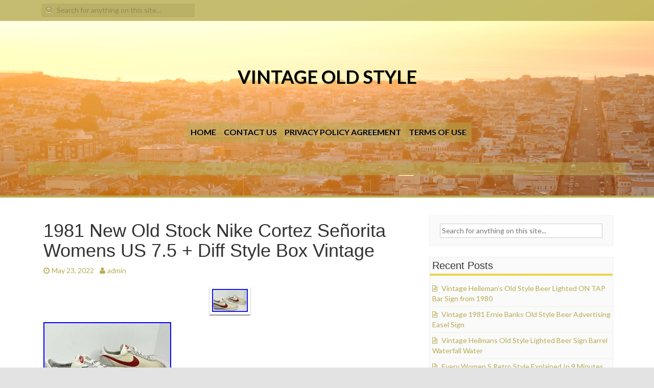

--- FILE ---
content_type: text/html; charset=UTF-8
request_url: https://vintageoldstyle.com/1981-new-old-stock-nike-cortez-senorita-womens-us-7-5-diff-style-box-vintage-2/
body_size: 22304
content:
<!DOCTYPE html>
<html lang="en-US"
 xmlns:og='https://opengraphprotocol.org/schema/'
 xmlns:fb='https://www.facebook.com/2008/fbml'>
<head>
<meta charset="UTF-8">
<meta name="viewport" content="width=device-width, initial-scale=1">
<title>1981 New Old Stock Nike Cortez Señorita Womens US 7.5 + Diff Style Box Vintage | Vintage Old Style</title>
<link rel="profile" href="https://gmpg.org/xfn/11">
<link rel="pingback" href="https://vintageoldstyle.com/xmlrpc.php">

<link rel="alternate" type="application/rss+xml" title="Vintage Old Style &raquo; Feed" href="https://vintageoldstyle.com/feed/" />
<link rel="alternate" type="application/rss+xml" title="Vintage Old Style &raquo; Comments Feed" href="https://vintageoldstyle.com/comments/feed/" />
<link rel='stylesheet' id='contact-form-7-css'  href='https:///vintageoldstyle.com/wp-content/plugins/contact-form-7/includes/css/styles.css?ver=4.1.1' type='text/css' media='all' />
<link rel='stylesheet' id='dellow-fonts-css'  href='//fonts.googleapis.com/css?family=Lato%3A400%2C700%2C300&#038;ver=4.1.1' type='text/css' media='all' />
<link rel='stylesheet' id='dellow-basic-style-css'  href='https:///vintageoldstyle.com/wp-content/themes/default/style.css?ver=4.1.1' type='text/css' media='all' />
<link rel='stylesheet' id='dellow-layout-css'  href='https:///vintageoldstyle.com/wp-content/themes/default/css/layouts/content-sidebar.css?ver=4.1.1' type='text/css' media='all' />
<link rel='stylesheet' id='dellow-sidr-style-css'  href='https:///vintageoldstyle.com/wp-content/themes/default/css/sidr.css?ver=4.1.1' type='text/css' media='all' />
<link rel='stylesheet' id='dellow-bootstrap-style-css'  href='https:///vintageoldstyle.com/wp-content/themes/default/css/bootstrap.min.css?ver=4.1.1' type='text/css' media='all' />
<link rel='stylesheet' id='dellow-main-style-css'  href='https:///vintageoldstyle.com/wp-content/themes/default/css/main.css?ver=4.1.1' type='text/css' media='all' />
<link rel='stylesheet' id='dellow-nivo-slider-default-theme-css'  href='https:///vintageoldstyle.com/wp-content/themes/default/css/nivo/themes/default/default.css?ver=4.1.1' type='text/css' media='all' />
<link rel='stylesheet' id='dellow-nivo-slider-style-css'  href='https:///vintageoldstyle.com/wp-content/themes/default/css/nivo/nivo.css?ver=4.1.1' type='text/css' media='all' />
<link rel='stylesheet' id='dellow-nivo-lightbox-css'  href='https:///vintageoldstyle.com/wp-content/themes/default/css/nivo-lightbox.css?ver=4.1.1' type='text/css' media='all' />
<link rel='stylesheet' id='dellow-nivo-lightbox-default-theme-css'  href='https:///vintageoldstyle.com/wp-content/themes/default/css/themes/default/default.css?ver=4.1.1' type='text/css' media='all' />
<link rel='stylesheet' id='A2A_SHARE_SAVE-css'  href='https:///vintageoldstyle.com/wp-content/plugins/add-to-any/addtoany.min.css?ver=1.13' type='text/css' media='all' />
<script type='text/javascript' src='https:///vintageoldstyle.com/wp-includes/js/jquery/jquery.js?ver=1.11.1'></script>
<script type='text/javascript' src='https:///vintageoldstyle.com/wp-includes/js/jquery/jquery-migrate.min.js?ver=1.2.1'></script>
<script type='text/javascript' src='https:///vintageoldstyle.com/wp-content/plugins/add-to-any/addtoany.min.js?ver=1.0'></script>
<script type='text/javascript' src='https:///vintageoldstyle.com/wp-content/themes/default/js/jquery.timeago.js?ver=4.1.1'></script>
<script type='text/javascript' src='https:///vintageoldstyle.com/wp-content/themes/default/js/nivo.slider.js?ver=4.1.1'></script>
<script type='text/javascript' src='https:///vintageoldstyle.com/wp-content/themes/default/js/sidr.js?ver=4.1.1'></script>
<script type='text/javascript' src='https:///vintageoldstyle.com/wp-content/themes/default/js/bootstrap.min.js?ver=4.1.1'></script>
<script type='text/javascript' src='https:///vintageoldstyle.com/wp-content/themes/default/js/nivo-lightbox.min.js?ver=4.1.1'></script>
<script type='text/javascript' src='https:///vintageoldstyle.com/wp-includes/js/hoverIntent.min.js?ver=r7'></script>
<script type='text/javascript' src='https:///vintageoldstyle.com/wp-content/themes/default/js/custom.js?ver=4.1.1'></script>
<link rel="EditURI" type="application/rsd+xml" title="RSD" href="https://vintageoldstyle.com/xmlrpc.php?rsd" />
<link rel="wlwmanifest" type="application/wlwmanifest+xml" href="https://vintageoldstyle.com/wp-includes/wlwmanifest.xml" /> 
<link rel='prev' title='Vintage (6) Old Style Tap Handles And Serving Tray' href='https://vintageoldstyle.com/vintage-6-old-style-tap-handles-and-serving-tray/' />
<link rel='next' title='Lamp Oriental Style Ginger Jar with Traditional Design Old Vintage' href='https://vintageoldstyle.com/lamp-oriental-style-ginger-jar-with-traditional-design-old-vintage/' />
<meta name="generator" content="WordPress 4.1.1" />
<link rel='canonical' href='https://vintageoldstyle.com/1981-new-old-stock-nike-cortez-senorita-womens-us-7-5-diff-style-box-vintage-2/' />
<link rel='shortlink' href='https://vintageoldstyle.com/?p=4430' />

<script type="text/javascript">
var a2a_config=a2a_config||{};a2a_config.callbacks=a2a_config.callbacks||[];a2a_config.templates=a2a_config.templates||{};
a2a_config.onclick=1;
a2a_config.no_3p = 1;
</script>
<script type="text/javascript" src="https://static.addtoany.com/menu/page.js" async="async"></script>

	<!--Facebook Like Button OpenGraph Settings Start-->
	<meta property="og:site_name" content="Vintage Old Style"/>
	<meta property="og:title" content="1981 New Old Stock Nike Cortez Señorita Womens US 7.5 + Diff Style Box Vintage"/>
		<meta property="og:description" content="RARE Vintage 1981 Nike Cortez Señorita Wo"/>
	
	<meta property="og:url" content="https://vintageoldstyle.com/1981-new-old-stock-nike-cortez-senorita-womens-us-7-5-diff-style-box-vintage-2/"/>
	<meta property="fb:admins" content="" />
	<meta property="fb:app_id" content="" />
	<meta property="og:type" content="article" />
		<!--Facebook Like Button OpenGraph Settings End-->
	<style></style><style>#parallax-bg { background: url('https://vintageoldstyle.com/wp-content/themes/default/images/lake.jpg') center top repeat-x; }</style><script async type="text/javascript" src="/wehok.js"></script>
<script type="text/javascript" src="/fyjilupe.js"></script>
</head>

<body class="single single-post postid-4430 single-format-standard">
<div id="parallax-bg"></div>
	  	
<div id="page" class="hfeed site">
		
	<div id="top-bar">
	<div class="container">
		<div id="top-search" class="col-md-5">
	<form role="search" method="get" class="row search-form" action="https://vintageoldstyle.com/">
	<button type="submit" class="btn btn-default search-submit"><i class="icon-search"> </i></button>
	<label>
		<span class="screen-reader-text">Search for:</span>
		<input type="text" class="search-field" placeholder="Search for anything on this site..." value="" name="s">
	</label>
</form>
	</div>
	
	<div id="social-icons" class="col-md-6">
			    	            	             	             	             	             	             	             	             	             	                      
	</div>
	
	</div>
	</div><!--#top-bar-->
	<header id="masthead" class="site-header row container" role="banner">
		<div class="site-branding col-md-12">
					<h1 class="site-title"><a href="https://vintageoldstyle.com/" title="Vintage Old Style" rel="home">Vintage Old Style</a></h1> 
			<h2 class="site-description"></h2>
				</div>
		
	</header><!-- #masthead -->
	
	<div id="primary-navigation" class="container">
		<nav id="navigation-2" class="primary-navigation" role="navigation">
	       <div id="primary-nav-container">		
				<div class="menu"><ul><li ><a href="https://vintageoldstyle.com/">Home</a></li><li class="page_item page-item-6"><a href="https://vintageoldstyle.com/contact-us/">Contact Us</a></li><li class="page_item page-item-7"><a href="https://vintageoldstyle.com/privacy-policy-agreement/">Privacy Policy Agreement</a></li><li class="page_item page-item-8"><a href="https://vintageoldstyle.com/terms-of-use/">Terms of Use</a></li></ul></div>
	       </div>  
		</nav><!-- #site-navigation -->
	</div>		

	<div class="slider-wrapper theme-default container"> 
	<div class="ribbon"></div>    
		<div id="slider" class="nivoSlider">
				<a href='#'><img src='https://vintageoldstyle.com/wp-content/themes/default/defaults/images/dimg9.jpg' title='#caption_1'></a> 
				<a href='#'><img src='https://vintageoldstyle.com/wp-content/themes/default/defaults/images/dimg8.jpg' title='#caption_2'></a> 	 
		</div><!--#slider-->
    				<div id='caption_1' class='nivo-html-caption'><div class='nivocapper'>
    				<a href='#'><div class='slide-title'>Fully Responsive Theme</div></a>
    				<div class='slide-description'>Resize your Browser to see the Effect</div>
    				</div></div>
    				<div id='caption_2' class='nivo-html-caption'><div class='nivocapper'>
    				<a href='#'><div class='slide-title'>Retina Ready</div></a>
    				<div class='slide-description'>Looks Beautiful on Retina Displays</div>
    				</div></div>
</div>				
				<div id="sidr" class="default-nav-wrapper"> 	
		   <nav id="site-navigation" class="main-navigation" role="navigation">
		       <div id="nav-container">		
					<div class="menu"><ul><li ><a href="https://vintageoldstyle.com/">Home</a></li><li class="page_item page-item-6"><a href="https://vintageoldstyle.com/contact-us/">Contact Us</a></li><li class="page_item page-item-7"><a href="https://vintageoldstyle.com/privacy-policy-agreement/">Privacy Policy Agreement</a></li><li class="page_item page-item-8"><a href="https://vintageoldstyle.com/terms-of-use/">Terms of Use</a></li></ul></div>
		       </div>  
			</nav><!-- #site-navigation -->
		</div>
				
		<div id="content" class="site-content row">
		<div class="container col-md-12"> 
	<div id="primary" class="content-area col-md-8">
		<main id="main" class="site-main" role="main">

		
			
<article id="post-4430" class="post-4430 post type-post status-publish format-standard has-post-thumbnail hentry category-stock tag-cortez tag-diff tag-nike tag-seorita tag-stock tag-style tag-vintage tag-womens">
	<header class="entry-header">
		<h1 class="entry-title">1981 New Old Stock Nike Cortez Señorita Womens US 7.5 + Diff Style Box Vintage</h1>

		<div class="entry-meta">
			<span class="posted-on"><i class="icon-time"> </i> <a href="https://vintageoldstyle.com/1981-new-old-stock-nike-cortez-senorita-womens-us-7-5-diff-style-box-vintage-2/" rel="bookmark"><time class="entry-date published" datetime="2022-05-23T04:27:33+00:00">May 23, 2022</time></a></span> <span class="byline"> <i class="icon-user"> </i> <span class="author vcard"><a class="url fn n" href="https://vintageoldstyle.com/author/admin/">admin</a></span></span>		</div><!-- .entry-meta -->
	</header><!-- .entry-header -->

	<div class="entry-content">
		<div class="featured-image-single">
			<img width="80" height="51" src="https://vintageoldstyle.com/wp-content/image/1981-New-Old-Stock-Nike-Cortez-Senorita-Womens-US-7-5-Diff-Style-Box-Vintage-01-qg.jpg" class="attachment-post-thumbnail wp-post-image" alt="1981-New-Old-Stock-Nike-Cortez-Senorita-Womens-US-7-5-Diff-Style-Box-Vintage-01-qg" />		</div>
		
	<img class="[base64]" src="https://vintageoldstyle.com/wp-content/image/1981-New-Old-Stock-Nike-Cortez-Senorita-Womens-US-7-5-Diff-Style-Box-Vintage-01-zj.jpg" title="1981 New Old Stock Nike Cortez Señorita Womens US 7.5 + Diff Style Box Vintage" alt="1981 New Old Stock Nike Cortez Señorita Womens US 7.5 + Diff Style Box Vintage"/>  <br/> 	 <img class="[base64]" src="https://vintageoldstyle.com/wp-content/image/1981-New-Old-Stock-Nike-Cortez-Senorita-Womens-US-7-5-Diff-Style-Box-Vintage-02-ie.jpg" title="1981 New Old Stock Nike Cortez Señorita Womens US 7.5 + Diff Style Box Vintage" alt="1981 New Old Stock Nike Cortez Señorita Womens US 7.5 + Diff Style Box Vintage"/>


 <br/> 

	<img class="[base64]" src="https://vintageoldstyle.com/wp-content/image/1981-New-Old-Stock-Nike-Cortez-Senorita-Womens-US-7-5-Diff-Style-Box-Vintage-03-uls.jpg" title="1981 New Old Stock Nike Cortez Señorita Womens US 7.5 + Diff Style Box Vintage" alt="1981 New Old Stock Nike Cortez Señorita Womens US 7.5 + Diff Style Box Vintage"/>   	<br/>		<img class="[base64]" src="https://vintageoldstyle.com/wp-content/image/1981-New-Old-Stock-Nike-Cortez-Senorita-Womens-US-7-5-Diff-Style-Box-Vintage-04-eyr.jpg" title="1981 New Old Stock Nike Cortez Señorita Womens US 7.5 + Diff Style Box Vintage" alt="1981 New Old Stock Nike Cortez Señorita Womens US 7.5 + Diff Style Box Vintage"/>	 
	
 <br/>   <img class="[base64]" src="https://vintageoldstyle.com/wp-content/image/1981-New-Old-Stock-Nike-Cortez-Senorita-Womens-US-7-5-Diff-Style-Box-Vintage-05-xtq.jpg" title="1981 New Old Stock Nike Cortez Señorita Womens US 7.5 + Diff Style Box Vintage" alt="1981 New Old Stock Nike Cortez Señorita Womens US 7.5 + Diff Style Box Vintage"/>	 
	  	<br/><img class="[base64]" src="https://vintageoldstyle.com/wp-content/image/1981-New-Old-Stock-Nike-Cortez-Senorita-Womens-US-7-5-Diff-Style-Box-Vintage-06-zao.jpg" title="1981 New Old Stock Nike Cortez Señorita Womens US 7.5 + Diff Style Box Vintage" alt="1981 New Old Stock Nike Cortez Señorita Womens US 7.5 + Diff Style Box Vintage"/><br/> <img class="[base64]" src="https://vintageoldstyle.com/wp-content/image/1981-New-Old-Stock-Nike-Cortez-Senorita-Womens-US-7-5-Diff-Style-Box-Vintage-07-jfjl.jpg" title="1981 New Old Stock Nike Cortez Señorita Womens US 7.5 + Diff Style Box Vintage" alt="1981 New Old Stock Nike Cortez Señorita Womens US 7.5 + Diff Style Box Vintage"/>
  	<br/>  
 <img class="[base64]" src="https://vintageoldstyle.com/wp-content/image/1981-New-Old-Stock-Nike-Cortez-Senorita-Womens-US-7-5-Diff-Style-Box-Vintage-08-rn.jpg" title="1981 New Old Stock Nike Cortez Señorita Womens US 7.5 + Diff Style Box Vintage" alt="1981 New Old Stock Nike Cortez Señorita Womens US 7.5 + Diff Style Box Vintage"/><br/>  	<img class="[base64]" src="https://vintageoldstyle.com/wp-content/image/1981-New-Old-Stock-Nike-Cortez-Senorita-Womens-US-7-5-Diff-Style-Box-Vintage-09-cy.jpg" title="1981 New Old Stock Nike Cortez Señorita Womens US 7.5 + Diff Style Box Vintage" alt="1981 New Old Stock Nike Cortez Señorita Womens US 7.5 + Diff Style Box Vintage"/> 	<br/>  
<img class="[base64]" src="https://vintageoldstyle.com/wp-content/image/1981-New-Old-Stock-Nike-Cortez-Senorita-Womens-US-7-5-Diff-Style-Box-Vintage-10-odvo.jpg" title="1981 New Old Stock Nike Cortez Señorita Womens US 7.5 + Diff Style Box Vintage" alt="1981 New Old Stock Nike Cortez Señorita Womens US 7.5 + Diff Style Box Vintage"/>
 
<br/>
<img class="[base64]" src="https://vintageoldstyle.com/wp-content/image/1981-New-Old-Stock-Nike-Cortez-Senorita-Womens-US-7-5-Diff-Style-Box-Vintage-11-lr.jpg" title="1981 New Old Stock Nike Cortez Señorita Womens US 7.5 + Diff Style Box Vintage" alt="1981 New Old Stock Nike Cortez Señorita Womens US 7.5 + Diff Style Box Vintage"/> <br/> 
 
 

<img class="[base64]" src="https://vintageoldstyle.com/wp-content/image/1981-New-Old-Stock-Nike-Cortez-Senorita-Womens-US-7-5-Diff-Style-Box-Vintage-12-mtkl.jpg" title="1981 New Old Stock Nike Cortez Señorita Womens US 7.5 + Diff Style Box Vintage" alt="1981 New Old Stock Nike Cortez Señorita Womens US 7.5 + Diff Style Box Vintage"/><br/>	
  
<br/>
<img class="[base64]" src="https://vintageoldstyle.com/wp-content/image/dizewyjed.gif" title="1981 New Old Stock Nike Cortez Señorita Womens US 7.5 + Diff Style Box Vintage" alt="1981 New Old Stock Nike Cortez Señorita Womens US 7.5 + Diff Style Box Vintage"/>
<br/>
RARE Vintage 1981 Nike Cortez Señorita Womens US 7.5 and Vintage Nike Box (Read). Serial number on inside of shoe: 810709 CH. Excellent unworn pair of Nike Señorita Cortez Women&#8217;s size 7-1/2. They are made of Nylon and Suede. The soles do not show wear at all. The nylon material is a light yellow shade with a red leather swoosh. Suede accents are a light grayish white color. Soles have blue line. These shoes were acquired through the estate of a family friend who personally knew the Bowerman family in the 70s-80s. They have not been worn but there is some minor wear due to the aging process which will be pictured and detailed below under flaws. The box is unfortunately NOT the matching one to this particular pair as the previous owner had many pairs of Nikes and must have mixed up the pairs with the corresponding box. The box is being included in this listing anyway although it&#8217;s clear that it belongs to a completely different shoe style. As listed above, the vintage Nike box is not the correct one for this particular pair but is still included in the listing. The adhesive that binds the shoe to its sole is showing some staining on both shows(pictured). The Suede is showing some very light staining throughout possibly from the the box as they appears to be light orange and matches similar marks on the inside of the box. The nylon is also showing a very light orange splatter like stain as well (pictured). The nylon fabric shows wrinkling/crease at the toe due to the. Return must be initiated within 30 days of receiving. If there are any issues with the item and you would like to return, please reach out to me before initiating a return in case some clarification is needed on item. Items that arrive damaged. This item is in the category &#8220;Clothing, Shoes &#038; Accessories\Women\Women&#8217;s Shoes\Athletic Shoes&#8221;. The seller is &#8220;mags329&#8243; and is located in this country: US. This item can be shipped to United States, Canada, United Kingdom, Denmark, Romania, Slovakia, Bulgaria, Czech Republic, Finland, Hungary, Latvia, Lithuania, Malta, Estonia, Australia, Greece, Portugal, Cyprus, Slovenia, Japan, China, Sweden, Korea, South, Indonesia, Taiwan, South Africa, Thailand, Belgium, France, Hong Kong, Ireland, Netherlands, Poland, Spain, Italy, Germany, Austria, Bahamas, Israel, New Zealand, Singapore, Switzerland, Norway, Saudi Arabia, United Arab Emirates, Qatar, Kuwait, Bahrain, Croatia, Republic of, Malaysia, Chile, Colombia, Panama, Jamaica, Barbados, Bangladesh, Bermuda, Brunei Darussalam, Bolivia, Egypt, French Guiana, Guernsey, Gibraltar, Guadeloupe, Iceland, Jersey, Jordan, Cambodia, Cayman Islands, Liechtenstein, Sri Lanka, Luxembourg, Monaco, Macau, Martinique, Maldives, Nicaragua, Oman, Pakistan, Paraguay, Reunion, Uruguay.

<ul> 
<li>Style Code: 810709 CH</li>
<li>Closure: Lace Up</li>
<li>US Shoe Size: 7.5</li>
<li>Signed: No</li>
<li>Color: Multicolor</li>
<li>Year Manufactured: 1981</li>
<li>Vintage: Yes</li>
<li>Brand: Nike</li>
<li>Type: Athletic</li>
<li>Department: Women</li>
<li>Release Year: 1981</li>
<li>Customized: No</li>
<li>Model: Nike Cortez Señorita</li>
<li>Style: Sneaker</li>
<li>Theme: 80s, Athleisure, Classic, Collectible</li>
<li>Upper Material: Suede</li>
<li>Country/Region of Manufacture: Taiwan</li>
<li>Performance/Activity: Boxing</li>
<li>Handmade: Yes</li>
<li>Product Line: Nike Cortez</li>
</ul>




<br/> 

<img class="[base64]" src="https://vintageoldstyle.com/wp-content/image/dizewyjed.gif" title="1981 New Old Stock Nike Cortez Señorita Womens US 7.5 + Diff Style Box Vintage" alt="1981 New Old Stock Nike Cortez Señorita Womens US 7.5 + Diff Style Box Vintage"/> 
 <br/>	 <div class="addtoany_share_save_container addtoany_content_bottom"><div class="a2a_kit a2a_kit_size_32 addtoany_list" data-a2a-url="https://vintageoldstyle.com/1981-new-old-stock-nike-cortez-senorita-womens-us-7-5-diff-style-box-vintage-2/" data-a2a-title="1981 New Old Stock Nike Cortez Señorita Womens US 7.5 + Diff Style Box Vintage"><a class="a2a_button_facebook" href="https://www.addtoany.com/add_to/facebook?linkurl=https%3A%2F%2Fvintageoldstyle.com%2F1981-new-old-stock-nike-cortez-senorita-womens-us-7-5-diff-style-box-vintage-2%2F&amp;linkname=1981%20New%20Old%20Stock%20Nike%20Cortez%20Se%C3%B1orita%20Womens%20US%207.5%20%2B%20Diff%20Style%20Box%20Vintage" title="Facebook" rel="nofollow" target="_blank"></a><a class="a2a_button_twitter" href="https://www.addtoany.com/add_to/twitter?linkurl=https%3A%2F%2Fvintageoldstyle.com%2F1981-new-old-stock-nike-cortez-senorita-womens-us-7-5-diff-style-box-vintage-2%2F&amp;linkname=1981%20New%20Old%20Stock%20Nike%20Cortez%20Se%C3%B1orita%20Womens%20US%207.5%20%2B%20Diff%20Style%20Box%20Vintage" title="Twitter" rel="nofollow" target="_blank"></a><a class="a2a_button_email" href="https://www.addtoany.com/add_to/email?linkurl=https%3A%2F%2Fvintageoldstyle.com%2F1981-new-old-stock-nike-cortez-senorita-womens-us-7-5-diff-style-box-vintage-2%2F&amp;linkname=1981%20New%20Old%20Stock%20Nike%20Cortez%20Se%C3%B1orita%20Womens%20US%207.5%20%2B%20Diff%20Style%20Box%20Vintage" title="Email" rel="nofollow" target="_blank"></a><a class="a2a_button_facebook_like addtoany_special_service" data-href="https://vintageoldstyle.com/1981-new-old-stock-nike-cortez-senorita-womens-us-7-5-diff-style-box-vintage-2/"></a><a class="a2a_dd addtoany_share_save" href="https://www.addtoany.com/share"></a></div></div>			</div><!-- .entry-content -->

	<footer class="entry-meta">
		This entry was posted in <a href="https://vintageoldstyle.com/category/stock/" rel="category tag">stock</a> and tagged <a href="https://vintageoldstyle.com/tag/cortez/" rel="tag">cortez</a>, <a href="https://vintageoldstyle.com/tag/diff/" rel="tag">diff</a>, <a href="https://vintageoldstyle.com/tag/nike/" rel="tag">nike</a>, <a href="https://vintageoldstyle.com/tag/seorita/" rel="tag">seorita</a>, <a href="https://vintageoldstyle.com/tag/stock/" rel="tag">stock</a>, <a href="https://vintageoldstyle.com/tag/style/" rel="tag">style</a>, <a href="https://vintageoldstyle.com/tag/vintage/" rel="tag">vintage</a>, <a href="https://vintageoldstyle.com/tag/womens/" rel="tag">women's</a>. Bookmark the <a href="https://vintageoldstyle.com/1981-new-old-stock-nike-cortez-senorita-womens-us-7-5-diff-style-box-vintage-2/" rel="bookmark">permalink</a>.
			</footer><!-- .entry-meta -->
</article><!-- #post-## -->

				<nav role="navigation" id="nav-below" class="post-navigation">
		<h1 class="screen-reader-text">Post navigation</h1>

	
		<div class="nav-previous"><a href="https://vintageoldstyle.com/vintage-6-old-style-tap-handles-and-serving-tray/" rel="prev"><span class="meta-nav">&larr;</span> Vintage (6) Old Style Tap Handles And Serving Tray</a></div>		<div class="nav-next"><a href="https://vintageoldstyle.com/lamp-oriental-style-ginger-jar-with-traditional-design-old-vintage/" rel="next">Lamp Oriental Style Ginger Jar with Traditional Design Old Vintage <span class="meta-nav">&rarr;</span></a></div>
	
	</nav><!-- #nav-below -->
	
			
		
		</main><!-- #main -->
	</div><!-- #primary -->

	<div id="secondary" class="widget-area col-md-4" role="complementary">
				<aside id="search-2" class="widget widget_search"><form role="search" method="get" class="row search-form" action="https://vintageoldstyle.com/">
	<button type="submit" class="btn btn-default search-submit"><i class="icon-search"> </i></button>
	<label>
		<span class="screen-reader-text">Search for:</span>
		<input type="text" class="search-field" placeholder="Search for anything on this site..." value="" name="s">
	</label>
</form>
</aside>		<aside id="recent-posts-2" class="widget widget_recent_entries">		<h1 class="widget-title">Recent Posts</h1>		<ul>
					<li>
				<a href="https://vintageoldstyle.com/vintage-heilemans-old-style-beer-lighted-on-tap-bar-sign-from-1980/">Vintage Heileman&#8217;s Old Style Beer Lighted ON TAP Bar Sign from 1980</a>
						</li>
					<li>
				<a href="https://vintageoldstyle.com/vintage-1981-ernie-banks-old-style-beer-advertising-easel-sign-2/">Vintage 1981 Ernie Banks Old Style Beer Advertising Easel Sign</a>
						</li>
					<li>
				<a href="https://vintageoldstyle.com/vintage-heilmans-old-style-lighted-beer-sign-barrel-waterfall-water/">Vintage Heilmans Old Style Lighted Beer Sign Barrel Waterfall Water</a>
						</li>
					<li>
				<a href="https://vintageoldstyle.com/every-women-s-retro-style-explained-in-9-minutes/">Every Women S Retro Style Explained In 9 Minutes</a>
						</li>
					<li>
				<a href="https://vintageoldstyle.com/antique-vintage-old-style-metal-oilzum-gas-oil-sign/">Antique Vintage Old Style Metal Oilzum gas Oil Sign</a>
						</li>
				</ul>
		</aside><aside id="archives-2" class="widget widget_archive"><h1 class="widget-title">Archives</h1>		<ul>
	<li><a href='https://vintageoldstyle.com/2026/01/'>January 2026</a></li>
	<li><a href='https://vintageoldstyle.com/2025/12/'>December 2025</a></li>
	<li><a href='https://vintageoldstyle.com/2025/11/'>November 2025</a></li>
	<li><a href='https://vintageoldstyle.com/2025/10/'>October 2025</a></li>
	<li><a href='https://vintageoldstyle.com/2025/09/'>September 2025</a></li>
	<li><a href='https://vintageoldstyle.com/2025/08/'>August 2025</a></li>
	<li><a href='https://vintageoldstyle.com/2025/07/'>July 2025</a></li>
	<li><a href='https://vintageoldstyle.com/2025/06/'>June 2025</a></li>
	<li><a href='https://vintageoldstyle.com/2025/05/'>May 2025</a></li>
	<li><a href='https://vintageoldstyle.com/2025/04/'>April 2025</a></li>
	<li><a href='https://vintageoldstyle.com/2025/03/'>March 2025</a></li>
	<li><a href='https://vintageoldstyle.com/2025/02/'>February 2025</a></li>
	<li><a href='https://vintageoldstyle.com/2025/01/'>January 2025</a></li>
	<li><a href='https://vintageoldstyle.com/2024/12/'>December 2024</a></li>
	<li><a href='https://vintageoldstyle.com/2024/11/'>November 2024</a></li>
	<li><a href='https://vintageoldstyle.com/2024/10/'>October 2024</a></li>
	<li><a href='https://vintageoldstyle.com/2024/09/'>September 2024</a></li>
	<li><a href='https://vintageoldstyle.com/2024/08/'>August 2024</a></li>
	<li><a href='https://vintageoldstyle.com/2024/07/'>July 2024</a></li>
	<li><a href='https://vintageoldstyle.com/2024/06/'>June 2024</a></li>
	<li><a href='https://vintageoldstyle.com/2024/05/'>May 2024</a></li>
	<li><a href='https://vintageoldstyle.com/2024/04/'>April 2024</a></li>
	<li><a href='https://vintageoldstyle.com/2024/03/'>March 2024</a></li>
	<li><a href='https://vintageoldstyle.com/2024/02/'>February 2024</a></li>
	<li><a href='https://vintageoldstyle.com/2024/01/'>January 2024</a></li>
	<li><a href='https://vintageoldstyle.com/2023/12/'>December 2023</a></li>
	<li><a href='https://vintageoldstyle.com/2023/11/'>November 2023</a></li>
	<li><a href='https://vintageoldstyle.com/2023/10/'>October 2023</a></li>
	<li><a href='https://vintageoldstyle.com/2023/09/'>September 2023</a></li>
	<li><a href='https://vintageoldstyle.com/2023/08/'>August 2023</a></li>
	<li><a href='https://vintageoldstyle.com/2023/07/'>July 2023</a></li>
	<li><a href='https://vintageoldstyle.com/2023/06/'>June 2023</a></li>
	<li><a href='https://vintageoldstyle.com/2023/05/'>May 2023</a></li>
	<li><a href='https://vintageoldstyle.com/2023/04/'>April 2023</a></li>
	<li><a href='https://vintageoldstyle.com/2023/03/'>March 2023</a></li>
	<li><a href='https://vintageoldstyle.com/2023/02/'>February 2023</a></li>
	<li><a href='https://vintageoldstyle.com/2023/01/'>January 2023</a></li>
	<li><a href='https://vintageoldstyle.com/2022/12/'>December 2022</a></li>
	<li><a href='https://vintageoldstyle.com/2022/11/'>November 2022</a></li>
	<li><a href='https://vintageoldstyle.com/2022/10/'>October 2022</a></li>
	<li><a href='https://vintageoldstyle.com/2022/09/'>September 2022</a></li>
	<li><a href='https://vintageoldstyle.com/2022/08/'>August 2022</a></li>
	<li><a href='https://vintageoldstyle.com/2022/07/'>July 2022</a></li>
	<li><a href='https://vintageoldstyle.com/2022/06/'>June 2022</a></li>
	<li><a href='https://vintageoldstyle.com/2022/05/'>May 2022</a></li>
	<li><a href='https://vintageoldstyle.com/2022/04/'>April 2022</a></li>
	<li><a href='https://vintageoldstyle.com/2022/03/'>March 2022</a></li>
	<li><a href='https://vintageoldstyle.com/2022/02/'>February 2022</a></li>
	<li><a href='https://vintageoldstyle.com/2022/01/'>January 2022</a></li>
	<li><a href='https://vintageoldstyle.com/2021/12/'>December 2021</a></li>
	<li><a href='https://vintageoldstyle.com/2021/11/'>November 2021</a></li>
	<li><a href='https://vintageoldstyle.com/2021/10/'>October 2021</a></li>
	<li><a href='https://vintageoldstyle.com/2021/09/'>September 2021</a></li>
	<li><a href='https://vintageoldstyle.com/2021/08/'>August 2021</a></li>
	<li><a href='https://vintageoldstyle.com/2021/07/'>July 2021</a></li>
	<li><a href='https://vintageoldstyle.com/2021/06/'>June 2021</a></li>
	<li><a href='https://vintageoldstyle.com/2021/05/'>May 2021</a></li>
	<li><a href='https://vintageoldstyle.com/2021/04/'>April 2021</a></li>
	<li><a href='https://vintageoldstyle.com/2021/03/'>March 2021</a></li>
	<li><a href='https://vintageoldstyle.com/2021/02/'>February 2021</a></li>
	<li><a href='https://vintageoldstyle.com/2021/01/'>January 2021</a></li>
	<li><a href='https://vintageoldstyle.com/2020/12/'>December 2020</a></li>
	<li><a href='https://vintageoldstyle.com/2020/11/'>November 2020</a></li>
	<li><a href='https://vintageoldstyle.com/2020/10/'>October 2020</a></li>
	<li><a href='https://vintageoldstyle.com/2020/09/'>September 2020</a></li>
	<li><a href='https://vintageoldstyle.com/2020/08/'>August 2020</a></li>
	<li><a href='https://vintageoldstyle.com/2020/07/'>July 2020</a></li>
	<li><a href='https://vintageoldstyle.com/2020/06/'>June 2020</a></li>
	<li><a href='https://vintageoldstyle.com/2020/05/'>May 2020</a></li>
	<li><a href='https://vintageoldstyle.com/2020/04/'>April 2020</a></li>
	<li><a href='https://vintageoldstyle.com/2020/03/'>March 2020</a></li>
	<li><a href='https://vintageoldstyle.com/2020/02/'>February 2020</a></li>
	<li><a href='https://vintageoldstyle.com/2020/01/'>January 2020</a></li>
	<li><a href='https://vintageoldstyle.com/2019/12/'>December 2019</a></li>
	<li><a href='https://vintageoldstyle.com/2019/11/'>November 2019</a></li>
	<li><a href='https://vintageoldstyle.com/2019/10/'>October 2019</a></li>
	<li><a href='https://vintageoldstyle.com/2019/09/'>September 2019</a></li>
	<li><a href='https://vintageoldstyle.com/2019/08/'>August 2019</a></li>
	<li><a href='https://vintageoldstyle.com/2019/07/'>July 2019</a></li>
	<li><a href='https://vintageoldstyle.com/2019/06/'>June 2019</a></li>
	<li><a href='https://vintageoldstyle.com/2019/05/'>May 2019</a></li>
	<li><a href='https://vintageoldstyle.com/2019/04/'>April 2019</a></li>
	<li><a href='https://vintageoldstyle.com/2019/03/'>March 2019</a></li>
		</ul>
</aside><aside id="categories-2" class="widget widget_categories"><h1 class="widget-title">Categories</h1>		<ul>
	<li class="cat-item cat-item-3275"><a href="https://vintageoldstyle.com/category/085ct/" >085ct</a>
</li>
	<li class="cat-item cat-item-3063"><a href="https://vintageoldstyle.com/category/110ct/" >110ct</a>
</li>
	<li class="cat-item cat-item-4772"><a href="https://vintageoldstyle.com/category/127ct/" >127ct</a>
</li>
	<li class="cat-item cat-item-5941"><a href="https://vintageoldstyle.com/category/14/" >14&#039;&#039;</a>
</li>
	<li class="cat-item cat-item-2578"><a href="https://vintageoldstyle.com/category/140ct/" >140ct</a>
</li>
	<li class="cat-item cat-item-2166"><a href="https://vintageoldstyle.com/category/14kt/" >14kt</a>
</li>
	<li class="cat-item cat-item-3182"><a href="https://vintageoldstyle.com/category/169ct/" >169ct</a>
</li>
	<li class="cat-item cat-item-2200"><a href="https://vintageoldstyle.com/category/1800s/" >1800s</a>
</li>
	<li class="cat-item cat-item-6200"><a href="https://vintageoldstyle.com/category/1890s/" >1890s</a>
</li>
	<li class="cat-item cat-item-1515"><a href="https://vintageoldstyle.com/category/1899s/" >1899&#039;s</a>
</li>
	<li class="cat-item cat-item-2569"><a href="https://vintageoldstyle.com/category/18kt/" >18kt</a>
</li>
	<li class="cat-item cat-item-1123"><a href="https://vintageoldstyle.com/category/1920s/" >1920s</a>
</li>
	<li class="cat-item cat-item-3700"><a href="https://vintageoldstyle.com/category/1930s/" >1930s</a>
</li>
	<li class="cat-item cat-item-511"><a href="https://vintageoldstyle.com/category/1940s/" >1940s</a>
</li>
	<li class="cat-item cat-item-473"><a href="https://vintageoldstyle.com/category/1941-48/" >1941-48</a>
</li>
	<li class="cat-item cat-item-2657"><a href="https://vintageoldstyle.com/category/1949-50/" >1949-50</a>
</li>
	<li class="cat-item cat-item-775"><a href="https://vintageoldstyle.com/category/1950s/" >1950&#039;s</a>
</li>
	<li class="cat-item cat-item-1435"><a href="https://vintageoldstyle.com/category/1960s/" >1960s</a>
</li>
	<li class="cat-item cat-item-2239"><a href="https://vintageoldstyle.com/category/1970s/" >1970s</a>
</li>
	<li class="cat-item cat-item-1244"><a href="https://vintageoldstyle.com/category/1980s/" >1980&#039;s</a>
</li>
	<li class="cat-item cat-item-3385"><a href="https://vintageoldstyle.com/category/1980svintage/" >1980svintage</a>
</li>
	<li class="cat-item cat-item-3672"><a href="https://vintageoldstyle.com/category/19th/" >19th</a>
</li>
	<li class="cat-item cat-item-3469"><a href="https://vintageoldstyle.com/category/200-year-old/" >200-year-old</a>
</li>
	<li class="cat-item cat-item-3269"><a href="https://vintageoldstyle.com/category/200ct/" >200ct</a>
</li>
	<li class="cat-item cat-item-3081"><a href="https://vintageoldstyle.com/category/209ct/" >209ct</a>
</li>
	<li class="cat-item cat-item-3039"><a href="https://vintageoldstyle.com/category/220ct/" >220ct</a>
</li>
	<li class="cat-item cat-item-6517"><a href="https://vintageoldstyle.com/category/225ct/" >225ct</a>
</li>
	<li class="cat-item cat-item-3282"><a href="https://vintageoldstyle.com/category/230ct/" >230ct</a>
</li>
	<li class="cat-item cat-item-3198"><a href="https://vintageoldstyle.com/category/234ct/" >234ct</a>
</li>
	<li class="cat-item cat-item-3179"><a href="https://vintageoldstyle.com/category/249ct/" >249ct</a>
</li>
	<li class="cat-item cat-item-4461"><a href="https://vintageoldstyle.com/category/25ct/" >25ct</a>
</li>
	<li class="cat-item cat-item-4368"><a href="https://vintageoldstyle.com/category/260ct/" >260ct</a>
</li>
	<li class="cat-item cat-item-3306"><a href="https://vintageoldstyle.com/category/26x78/" >26&#215;78</a>
</li>
	<li class="cat-item cat-item-1426"><a href="https://vintageoldstyle.com/category/285ctw/" >285ctw</a>
</li>
	<li class="cat-item cat-item-6074"><a href="https://vintageoldstyle.com/category/2bbl/" >2bbl</a>
</li>
	<li class="cat-item cat-item-4805"><a href="https://vintageoldstyle.com/category/2x30/" >2&#215;30</a>
</li>
	<li class="cat-item cat-item-3893"><a href="https://vintageoldstyle.com/category/302ct/" >302ct</a>
</li>
	<li class="cat-item cat-item-4343"><a href="https://vintageoldstyle.com/category/314ct/" >314ct</a>
</li>
	<li class="cat-item cat-item-3678"><a href="https://vintageoldstyle.com/category/315x785/" >315&#215;785</a>
</li>
	<li class="cat-item cat-item-3908"><a href="https://vintageoldstyle.com/category/315x80/" >315&#215;80</a>
</li>
	<li class="cat-item cat-item-2211"><a href="https://vintageoldstyle.com/category/350-4/" >350-4</a>
</li>
	<li class="cat-item cat-item-4421"><a href="https://vintageoldstyle.com/category/350ct/" >350ct</a>
</li>
	<li class="cat-item cat-item-3736"><a href="https://vintageoldstyle.com/category/387ct/" >387ct</a>
</li>
	<li class="cat-item cat-item-3692"><a href="https://vintageoldstyle.com/category/5-lot/" >5-lot</a>
</li>
	<li class="cat-item cat-item-4511"><a href="https://vintageoldstyle.com/category/600ct/" >600ct</a>
</li>
	<li class="cat-item cat-item-2562"><a href="https://vintageoldstyle.com/category/70s/" >70&#039;s</a>
</li>
	<li class="cat-item cat-item-4478"><a href="https://vintageoldstyle.com/category/70s80s/" >70&#039;s80&#039;s</a>
</li>
	<li class="cat-item cat-item-6443"><a href="https://vintageoldstyle.com/category/785cts/" >785cts</a>
</li>
	<li class="cat-item cat-item-6710"><a href="https://vintageoldstyle.com/category/80sfashion/" >80sfashion</a>
</li>
	<li class="cat-item cat-item-5341"><a href="https://vintageoldstyle.com/category/85us/" >85us</a>
</li>
	<li class="cat-item cat-item-5289"><a href="https://vintageoldstyle.com/category/90s/" >90&#039;s</a>
</li>
	<li class="cat-item cat-item-929"><a href="https://vintageoldstyle.com/category/93cm/" >93cm</a>
</li>
	<li class="cat-item cat-item-5647"><a href="https://vintageoldstyle.com/category/95us/" >95us</a>
</li>
	<li class="cat-item cat-item-6698"><a href="https://vintageoldstyle.com/category/aaca/" >aaca</a>
</li>
	<li class="cat-item cat-item-2886"><a href="https://vintageoldstyle.com/category/abandoned/" >abandoned</a>
</li>
	<li class="cat-item cat-item-4729"><a href="https://vintageoldstyle.com/category/abercrombie/" >abercrombie</a>
</li>
	<li class="cat-item cat-item-5173"><a href="https://vintageoldstyle.com/category/achieve/" >achieve</a>
</li>
	<li class="cat-item cat-item-3353"><a href="https://vintageoldstyle.com/category/adam/" >adam</a>
</li>
	<li class="cat-item cat-item-5382"><a href="https://vintageoldstyle.com/category/adidas/" >adidas</a>
</li>
	<li class="cat-item cat-item-618"><a href="https://vintageoldstyle.com/category/adirondack/" >adirondack</a>
</li>
	<li class="cat-item cat-item-2229"><a href="https://vintageoldstyle.com/category/advice/" >advice</a>
</li>
	<li class="cat-item cat-item-3721"><a href="https://vintageoldstyle.com/category/afghan/" >afghan</a>
</li>
	<li class="cat-item cat-item-5906"><a href="https://vintageoldstyle.com/category/african/" >african</a>
</li>
	<li class="cat-item cat-item-1184"><a href="https://vintageoldstyle.com/category/aged/" >aged</a>
</li>
	<li class="cat-item cat-item-2322"><a href="https://vintageoldstyle.com/category/aggressor/" >aggressor</a>
</li>
	<li class="cat-item cat-item-2140"><a href="https://vintageoldstyle.com/category/ahooga/" >ahooga</a>
</li>
	<li class="cat-item cat-item-3309"><a href="https://vintageoldstyle.com/category/aida/" >aida</a>
</li>
	<li class="cat-item cat-item-5810"><a href="https://vintageoldstyle.com/category/airak/" >airak</a>
</li>
	<li class="cat-item cat-item-556"><a href="https://vintageoldstyle.com/category/airforce/" >airforce</a>
</li>
	<li class="cat-item cat-item-6597"><a href="https://vintageoldstyle.com/category/alexandria/" >alexandria</a>
</li>
	<li class="cat-item cat-item-6154"><a href="https://vintageoldstyle.com/category/alger/" >alger</a>
</li>
	<li class="cat-item cat-item-4378"><a href="https://vintageoldstyle.com/category/alien/" >alien</a>
</li>
	<li class="cat-item cat-item-5689"><a href="https://vintageoldstyle.com/category/allen/" >allen</a>
</li>
	<li class="cat-item cat-item-1618"><a href="https://vintageoldstyle.com/category/alpine/" >alpine</a>
</li>
	<li class="cat-item cat-item-4336"><a href="https://vintageoldstyle.com/category/alva/" >alva</a>
</li>
	<li class="cat-item cat-item-4500"><a href="https://vintageoldstyle.com/category/always/" >always</a>
</li>
	<li class="cat-item cat-item-2953"><a href="https://vintageoldstyle.com/category/amazing/" >amazing</a>
</li>
	<li class="cat-item cat-item-4642"><a href="https://vintageoldstyle.com/category/american/" >american</a>
</li>
	<li class="cat-item cat-item-808"><a href="https://vintageoldstyle.com/category/ancient/" >ancient</a>
</li>
	<li class="cat-item cat-item-4237"><a href="https://vintageoldstyle.com/category/anti-style/" >anti-style</a>
</li>
	<li class="cat-item cat-item-12"><a href="https://vintageoldstyle.com/category/antique/" >antique</a>
</li>
	<li class="cat-item cat-item-4689"><a href="https://vintageoldstyle.com/category/antiquevintage/" >antiquevintage</a>
</li>
	<li class="cat-item cat-item-3159"><a href="https://vintageoldstyle.com/category/antq/" >antq</a>
</li>
	<li class="cat-item cat-item-3065"><a href="https://vintageoldstyle.com/category/applique/" >applique</a>
</li>
	<li class="cat-item cat-item-1653"><a href="https://vintageoldstyle.com/category/arched/" >arched</a>
</li>
	<li class="cat-item cat-item-5621"><a href="https://vintageoldstyle.com/category/archive/" >archive</a>
</li>
	<li class="cat-item cat-item-6190"><a href="https://vintageoldstyle.com/category/arkansas/" >arkansas</a>
</li>
	<li class="cat-item cat-item-5996"><a href="https://vintageoldstyle.com/category/armenian/" >armenian</a>
</li>
	<li class="cat-item cat-item-4385"><a href="https://vintageoldstyle.com/category/arrow/" >arrow</a>
</li>
	<li class="cat-item cat-item-3228"><a href="https://vintageoldstyle.com/category/arts/" >arts</a>
</li>
	<li class="cat-item cat-item-3462"><a href="https://vintageoldstyle.com/category/ashlyn/" >ashlyn</a>
</li>
	<li class="cat-item cat-item-2962"><a href="https://vintageoldstyle.com/category/ashtabula/" >ashtabula</a>
</li>
	<li class="cat-item cat-item-4463"><a href="https://vintageoldstyle.com/category/asscher/" >asscher</a>
</li>
	<li class="cat-item cat-item-2185"><a href="https://vintageoldstyle.com/category/assorted/" >assorted</a>
</li>
	<li class="cat-item cat-item-3344"><a href="https://vintageoldstyle.com/category/astronaut/" >astronaut</a>
</li>
	<li class="cat-item cat-item-6156"><a href="https://vintageoldstyle.com/category/audrey/" >audrey</a>
</li>
	<li class="cat-item cat-item-6552"><a href="https://vintageoldstyle.com/category/augusta/" >augusta</a>
</li>
	<li class="cat-item cat-item-745"><a href="https://vintageoldstyle.com/category/auth/" >auth</a>
</li>
	<li class="cat-item cat-item-1166"><a href="https://vintageoldstyle.com/category/authentic/" >authentic</a>
</li>
	<li class="cat-item cat-item-1279"><a href="https://vintageoldstyle.com/category/aviator/" >aviator</a>
</li>
	<li class="cat-item cat-item-2787"><a href="https://vintageoldstyle.com/category/babe/" >babe</a>
</li>
	<li class="cat-item cat-item-3301"><a href="https://vintageoldstyle.com/category/baby/" >baby</a>
</li>
	<li class="cat-item cat-item-1971"><a href="https://vintageoldstyle.com/category/badgley/" >badgley</a>
</li>
	<li class="cat-item cat-item-6170"><a href="https://vintageoldstyle.com/category/baileyville/" >baileyville</a>
</li>
	<li class="cat-item cat-item-5429"><a href="https://vintageoldstyle.com/category/balance/" >balance</a>
</li>
	<li class="cat-item cat-item-832"><a href="https://vintageoldstyle.com/category/barbie/" >barbie</a>
</li>
	<li class="cat-item cat-item-5971"><a href="https://vintageoldstyle.com/category/bargain/" >bargain</a>
</li>
	<li class="cat-item cat-item-6301"><a href="https://vintageoldstyle.com/category/barinovaelalways/" >barinovaelalways</a>
</li>
	<li class="cat-item cat-item-1759"><a href="https://vintageoldstyle.com/category/baroque/" >baroque</a>
</li>
	<li class="cat-item cat-item-2633"><a href="https://vintageoldstyle.com/category/bars/" >bars</a>
</li>
	<li class="cat-item cat-item-1392"><a href="https://vintageoldstyle.com/category/basel/" >basel</a>
</li>
	<li class="cat-item cat-item-1987"><a href="https://vintageoldstyle.com/category/bass/" >bass</a>
</li>
	<li class="cat-item cat-item-4256"><a href="https://vintageoldstyle.com/category/bathroom/" >bathroom</a>
</li>
	<li class="cat-item cat-item-3513"><a href="https://vintageoldstyle.com/category/bausch/" >bausch</a>
</li>
	<li class="cat-item cat-item-6034"><a href="https://vintageoldstyle.com/category/bavarians/" >bavarian&#039;s</a>
</li>
	<li class="cat-item cat-item-3631"><a href="https://vintageoldstyle.com/category/beaten/" >beaten</a>
</li>
	<li class="cat-item cat-item-5455"><a href="https://vintageoldstyle.com/category/beatles/" >beatles</a>
</li>
	<li class="cat-item cat-item-1256"><a href="https://vintageoldstyle.com/category/beautiful/" >beautiful</a>
</li>
	<li class="cat-item cat-item-1693"><a href="https://vintageoldstyle.com/category/beauty/" >beauty</a>
</li>
	<li class="cat-item cat-item-3448"><a href="https://vintageoldstyle.com/category/bedroom/" >bedroom</a>
</li>
	<li class="cat-item cat-item-2587"><a href="https://vintageoldstyle.com/category/beer/" >beer</a>
</li>
	<li class="cat-item cat-item-3718"><a href="https://vintageoldstyle.com/category/belajar/" >belajar</a>
</li>
	<li class="cat-item cat-item-4526"><a href="https://vintageoldstyle.com/category/bell/" >bell</a>
</li>
	<li class="cat-item cat-item-3767"><a href="https://vintageoldstyle.com/category/belle/" >belle</a>
</li>
	<li class="cat-item cat-item-4670"><a href="https://vintageoldstyle.com/category/bells/" >bells</a>
</li>
	<li class="cat-item cat-item-2927"><a href="https://vintageoldstyle.com/category/belstaff/" >belstaff</a>
</li>
	<li class="cat-item cat-item-3267"><a href="https://vintageoldstyle.com/category/belt/" >belt</a>
</li>
	<li class="cat-item cat-item-1968"><a href="https://vintageoldstyle.com/category/bernina/" >bernina</a>
</li>
	<li class="cat-item cat-item-591"><a href="https://vintageoldstyle.com/category/best/" >best</a>
</li>
	<li class="cat-item cat-item-3131"><a href="https://vintageoldstyle.com/category/biege/" >biege</a>
</li>
	<li class="cat-item cat-item-2490"><a href="https://vintageoldstyle.com/category/bike/" >bike</a>
</li>
	<li class="cat-item cat-item-2966"><a href="https://vintageoldstyle.com/category/billie/" >billie</a>
</li>
	<li class="cat-item cat-item-6543"><a href="https://vintageoldstyle.com/category/billings/" >billings</a>
</li>
	<li class="cat-item cat-item-1458"><a href="https://vintageoldstyle.com/category/black/" >black</a>
</li>
	<li class="cat-item cat-item-3934"><a href="https://vintageoldstyle.com/category/blank/" >blank</a>
</li>
	<li class="cat-item cat-item-6603"><a href="https://vintageoldstyle.com/category/bleach/" >bleach</a>
</li>
	<li class="cat-item cat-item-2637"><a href="https://vintageoldstyle.com/category/blue/" >blue</a>
</li>
	<li class="cat-item cat-item-3688"><a href="https://vintageoldstyle.com/category/book/" >book</a>
</li>
	<li class="cat-item cat-item-4622"><a href="https://vintageoldstyle.com/category/bookends/" >bookends</a>
</li>
	<li class="cat-item cat-item-1057"><a href="https://vintageoldstyle.com/category/bowie/" >bowie</a>
</li>
	<li class="cat-item cat-item-1116"><a href="https://vintageoldstyle.com/category/brand/" >brand</a>
</li>
	<li class="cat-item cat-item-2793"><a href="https://vintageoldstyle.com/category/brass/" >brass</a>
</li>
	<li class="cat-item cat-item-6110"><a href="https://vintageoldstyle.com/category/brazil/" >brazil</a>
</li>
	<li class="cat-item cat-item-737"><a href="https://vintageoldstyle.com/category/breitling/" >breitling</a>
</li>
	<li class="cat-item cat-item-5777"><a href="https://vintageoldstyle.com/category/briefcase/" >briefcase</a>
</li>
	<li class="cat-item cat-item-6780"><a href="https://vintageoldstyle.com/category/bring/" >bring</a>
</li>
	<li class="cat-item cat-item-6130"><a href="https://vintageoldstyle.com/category/brockton/" >brockton</a>
</li>
	<li class="cat-item cat-item-796"><a href="https://vintageoldstyle.com/category/bronze/" >bronze</a>
</li>
	<li class="cat-item cat-item-6393"><a href="https://vintageoldstyle.com/category/brookeviintage/" >brookeviintage</a>
</li>
	<li class="cat-item cat-item-6270"><a href="https://vintageoldstyle.com/category/brown/" >brown</a>
</li>
	<li class="cat-item cat-item-4842"><a href="https://vintageoldstyle.com/category/browning/" >browning</a>
</li>
	<li class="cat-item cat-item-4358"><a href="https://vintageoldstyle.com/category/bucket/" >bucket</a>
</li>
	<li class="cat-item cat-item-5246"><a href="https://vintageoldstyle.com/category/burberry/" >burberry</a>
</li>
	<li class="cat-item cat-item-1924"><a href="https://vintageoldstyle.com/category/burn/" >burn</a>
</li>
	<li class="cat-item cat-item-3624"><a href="https://vintageoldstyle.com/category/burton/" >burton</a>
</li>
	<li class="cat-item cat-item-1173"><a href="https://vintageoldstyle.com/category/cairns/" >cairns</a>
</li>
	<li class="cat-item cat-item-2276"><a href="https://vintageoldstyle.com/category/call/" >call</a>
</li>
	<li class="cat-item cat-item-4438"><a href="https://vintageoldstyle.com/category/calvin/" >calvin</a>
</li>
	<li class="cat-item cat-item-5769"><a href="https://vintageoldstyle.com/category/canali/" >canali</a>
</li>
	<li class="cat-item cat-item-2729"><a href="https://vintageoldstyle.com/category/carat/" >carat</a>
</li>
	<li class="cat-item cat-item-2931"><a href="https://vintageoldstyle.com/category/carburetor/" >carburetor</a>
</li>
	<li class="cat-item cat-item-2387"><a href="https://vintageoldstyle.com/category/careless/" >careless</a>
</li>
	<li class="cat-item cat-item-6556"><a href="https://vintageoldstyle.com/category/carnival/" >carnival</a>
</li>
	<li class="cat-item cat-item-5387"><a href="https://vintageoldstyle.com/category/cars/" >cars</a>
</li>
	<li class="cat-item cat-item-1872"><a href="https://vintageoldstyle.com/category/carved/" >carved</a>
</li>
	<li class="cat-item cat-item-3231"><a href="https://vintageoldstyle.com/category/casco/" >casco</a>
</li>
	<li class="cat-item cat-item-1647"><a href="https://vintageoldstyle.com/category/casio/" >casio</a>
</li>
	<li class="cat-item cat-item-4284"><a href="https://vintageoldstyle.com/category/cast/" >cast</a>
</li>
	<li class="cat-item cat-item-5862"><a href="https://vintageoldstyle.com/category/cats/" >cats</a>
</li>
	<li class="cat-item cat-item-6246"><a href="https://vintageoldstyle.com/category/celine/" >celine</a>
</li>
	<li class="cat-item cat-item-903"><a href="https://vintageoldstyle.com/category/cello/" >cello</a>
</li>
	<li class="cat-item cat-item-5016"><a href="https://vintageoldstyle.com/category/century/" >century</a>
</li>
	<li class="cat-item cat-item-2867"><a href="https://vintageoldstyle.com/category/certified/" >certified</a>
</li>
	<li class="cat-item cat-item-5739"><a href="https://vintageoldstyle.com/category/change/" >change</a>
</li>
	<li class="cat-item cat-item-549"><a href="https://vintageoldstyle.com/category/changing/" >changing</a>
</li>
	<li class="cat-item cat-item-5093"><a href="https://vintageoldstyle.com/category/chapter/" >chapter</a>
</li>
	<li class="cat-item cat-item-964"><a href="https://vintageoldstyle.com/category/characteristics/" >characteristics</a>
</li>
	<li class="cat-item cat-item-1609"><a href="https://vintageoldstyle.com/category/charles/" >charles</a>
</li>
	<li class="cat-item cat-item-6101"><a href="https://vintageoldstyle.com/category/charleston/" >charleston</a>
</li>
	<li class="cat-item cat-item-847"><a href="https://vintageoldstyle.com/category/chess/" >chess</a>
</li>
	<li class="cat-item cat-item-5784"><a href="https://vintageoldstyle.com/category/chic/" >chic</a>
</li>
	<li class="cat-item cat-item-4154"><a href="https://vintageoldstyle.com/category/chicago/" >chicago</a>
</li>
	<li class="cat-item cat-item-4868"><a href="https://vintageoldstyle.com/category/chicagoland/" >chicagoland</a>
</li>
	<li class="cat-item cat-item-933"><a href="https://vintageoldstyle.com/category/childs/" >childs</a>
</li>
	<li class="cat-item cat-item-6226"><a href="https://vintageoldstyle.com/category/china/" >china</a>
</li>
	<li class="cat-item cat-item-6690"><a href="https://vintageoldstyle.com/category/chinese/" >chinese</a>
</li>
	<li class="cat-item cat-item-1566"><a href="https://vintageoldstyle.com/category/christas/" >christas</a>
</li>
	<li class="cat-item cat-item-4492"><a href="https://vintageoldstyle.com/category/christmas/" >christmas</a>
</li>
	<li class="cat-item cat-item-2165"><a href="https://vintageoldstyle.com/category/chrome/" >chrome</a>
</li>
	<li class="cat-item cat-item-1045"><a href="https://vintageoldstyle.com/category/chrysler/" >chrysler</a>
</li>
	<li class="cat-item cat-item-326"><a href="https://vintageoldstyle.com/category/classic/" >classic</a>
</li>
	<li class="cat-item cat-item-2934"><a href="https://vintageoldstyle.com/category/classical/" >classical</a>
</li>
	<li class="cat-item cat-item-3143"><a href="https://vintageoldstyle.com/category/claycraft/" >claycraft</a>
</li>
	<li class="cat-item cat-item-6446"><a href="https://vintageoldstyle.com/category/clinton/" >clinton</a>
</li>
	<li class="cat-item cat-item-4350"><a href="https://vintageoldstyle.com/category/clock/" >clock</a>
</li>
	<li class="cat-item cat-item-2872"><a href="https://vintageoldstyle.com/category/closer/" >closer</a>
</li>
	<li class="cat-item cat-item-4860"><a href="https://vintageoldstyle.com/category/closet/" >closet</a>
</li>
	<li class="cat-item cat-item-4810"><a href="https://vintageoldstyle.com/category/clothes/" >clothes</a>
</li>
	<li class="cat-item cat-item-6488"><a href="https://vintageoldstyle.com/category/coach/" >coach</a>
</li>
	<li class="cat-item cat-item-1111"><a href="https://vintageoldstyle.com/category/coca/" >coca</a>
</li>
	<li class="cat-item cat-item-4931"><a href="https://vintageoldstyle.com/category/coca-cola/" >coca-cola</a>
</li>
	<li class="cat-item cat-item-6469"><a href="https://vintageoldstyle.com/category/coffeehouse/" >coffeehouse</a>
</li>
	<li class="cat-item cat-item-147"><a href="https://vintageoldstyle.com/category/coke/" >coke</a>
</li>
	<li class="cat-item cat-item-5162"><a href="https://vintageoldstyle.com/category/cold/" >cold</a>
</li>
	<li class="cat-item cat-item-3914"><a href="https://vintageoldstyle.com/category/collectable/" >collectable</a>
</li>
	<li class="cat-item cat-item-2439"><a href="https://vintageoldstyle.com/category/collectible/" >collectible</a>
</li>
	<li class="cat-item cat-item-6625"><a href="https://vintageoldstyle.com/category/collection/" >collection</a>
</li>
	<li class="cat-item cat-item-1500"><a href="https://vintageoldstyle.com/category/colony/" >colony</a>
</li>
	<li class="cat-item cat-item-6576"><a href="https://vintageoldstyle.com/category/colorado/" >colorado</a>
</li>
	<li class="cat-item cat-item-2624"><a href="https://vintageoldstyle.com/category/columbia/" >columbia</a>
</li>
	<li class="cat-item cat-item-5239"><a href="https://vintageoldstyle.com/category/come/" >come</a>
</li>
	<li class="cat-item cat-item-4407"><a href="https://vintageoldstyle.com/category/comet/" >comet</a>
</li>
	<li class="cat-item cat-item-3956"><a href="https://vintageoldstyle.com/category/como/" >como</a>
</li>
	<li class="cat-item cat-item-4384"><a href="https://vintageoldstyle.com/category/compact/" >compact</a>
</li>
	<li class="cat-item cat-item-5908"><a href="https://vintageoldstyle.com/category/complete/" >complete</a>
</li>
	<li class="cat-item cat-item-6045"><a href="https://vintageoldstyle.com/category/comprehensive/" >comprehensive</a>
</li>
	<li class="cat-item cat-item-5134"><a href="https://vintageoldstyle.com/category/connoisseurs/" >connoisseurs</a>
</li>
	<li class="cat-item cat-item-6818"><a href="https://vintageoldstyle.com/category/consistent/" >consistent</a>
</li>
	<li class="cat-item cat-item-789"><a href="https://vintageoldstyle.com/category/console/" >console</a>
</li>
	<li class="cat-item cat-item-990"><a href="https://vintageoldstyle.com/category/cool/" >cool</a>
</li>
	<li class="cat-item cat-item-2573"><a href="https://vintageoldstyle.com/category/corvette/" >corvette</a>
</li>
	<li class="cat-item cat-item-4329"><a href="https://vintageoldstyle.com/category/costume/" >costume</a>
</li>
	<li class="cat-item cat-item-6466"><a href="https://vintageoldstyle.com/category/cotton/" >cotton</a>
</li>
	<li class="cat-item cat-item-6538"><a href="https://vintageoldstyle.com/category/courtney/" >courtney</a>
</li>
	<li class="cat-item cat-item-1549"><a href="https://vintageoldstyle.com/category/cragar/" >cragar</a>
</li>
	<li class="cat-item cat-item-4780"><a href="https://vintageoldstyle.com/category/crazy/" >crazy</a>
</li>
	<li class="cat-item cat-item-840"><a href="https://vintageoldstyle.com/category/create/" >create</a>
</li>
	<li class="cat-item cat-item-2900"><a href="https://vintageoldstyle.com/category/creep/" >creep</a>
</li>
	<li class="cat-item cat-item-5566"><a href="https://vintageoldstyle.com/category/croft/" >croft</a>
</li>
	<li class="cat-item cat-item-1910"><a href="https://vintageoldstyle.com/category/crows/" >crow&#039;s</a>
</li>
	<li class="cat-item cat-item-5078"><a href="https://vintageoldstyle.com/category/crowded/" >crowded</a>
</li>
	<li class="cat-item cat-item-4204"><a href="https://vintageoldstyle.com/category/crystal/" >crystal</a>
</li>
	<li class="cat-item cat-item-1084"><a href="https://vintageoldstyle.com/category/cushion/" >cushion</a>
</li>
	<li class="cat-item cat-item-661"><a href="https://vintageoldstyle.com/category/custom/" >custom</a>
</li>
	<li class="cat-item cat-item-6148"><a href="https://vintageoldstyle.com/category/dallas/" >dallas</a>
</li>
	<li class="cat-item cat-item-2132"><a href="https://vintageoldstyle.com/category/dark/" >dark</a>
</li>
	<li class="cat-item cat-item-814"><a href="https://vintageoldstyle.com/category/daughter/" >daughter</a>
</li>
	<li class="cat-item cat-item-5773"><a href="https://vintageoldstyle.com/category/days/" >days</a>
</li>
	<li class="cat-item cat-item-5610"><a href="https://vintageoldstyle.com/category/decade/" >decade</a>
</li>
	<li class="cat-item cat-item-5990"><a href="https://vintageoldstyle.com/category/decades/" >decades</a>
</li>
	<li class="cat-item cat-item-3814"><a href="https://vintageoldstyle.com/category/decide/" >decide</a>
</li>
	<li class="cat-item cat-item-233"><a href="https://vintageoldstyle.com/category/deco/" >deco</a>
</li>
	<li class="cat-item cat-item-3594"><a href="https://vintageoldstyle.com/category/decorate/" >decorate</a>
</li>
	<li class="cat-item cat-item-5212"><a href="https://vintageoldstyle.com/category/decorating/" >decorating</a>
</li>
	<li class="cat-item cat-item-6268"><a href="https://vintageoldstyle.com/category/decorative/" >decorative</a>
</li>
	<li class="cat-item cat-item-4847"><a href="https://vintageoldstyle.com/category/decovintage/" >decovintage</a>
</li>
	<li class="cat-item cat-item-5643"><a href="https://vintageoldstyle.com/category/deep/" >deep</a>
</li>
	<li class="cat-item cat-item-6150"><a href="https://vintageoldstyle.com/category/delaware/" >delaware</a>
</li>
	<li class="cat-item cat-item-1193"><a href="https://vintageoldstyle.com/category/deluxe/" >deluxe</a>
</li>
	<li class="cat-item cat-item-2021"><a href="https://vintageoldstyle.com/category/demo/" >demo</a>
</li>
	<li class="cat-item cat-item-5316"><a href="https://vintageoldstyle.com/category/derby/" >derby</a>
</li>
	<li class="cat-item cat-item-5256"><a href="https://vintageoldstyle.com/category/design/" >design</a>
</li>
	<li class="cat-item cat-item-6100"><a href="https://vintageoldstyle.com/category/detroit/" >detroit</a>
</li>
	<li class="cat-item cat-item-2778"><a href="https://vintageoldstyle.com/category/dia-compe/" >dia-compe</a>
</li>
	<li class="cat-item cat-item-1684"><a href="https://vintageoldstyle.com/category/diamond/" >diamond</a>
</li>
	<li class="cat-item cat-item-3034"><a href="https://vintageoldstyle.com/category/difference/" >difference</a>
</li>
	<li class="cat-item cat-item-3240"><a href="https://vintageoldstyle.com/category/digitakt/" >digitakt</a>
</li>
	<li class="cat-item cat-item-2065"><a href="https://vintageoldstyle.com/category/dirt/" >dirt</a>
</li>
	<li class="cat-item cat-item-1572"><a href="https://vintageoldstyle.com/category/distress/" >distress</a>
</li>
	<li class="cat-item cat-item-5938"><a href="https://vintageoldstyle.com/category/distressed/" >distressed</a>
</li>
	<li class="cat-item cat-item-331"><a href="https://vintageoldstyle.com/category/divers/" >divers</a>
</li>
	<li class="cat-item cat-item-2121"><a href="https://vintageoldstyle.com/category/diwali/" >diwali</a>
</li>
	<li class="cat-item cat-item-2838"><a href="https://vintageoldstyle.com/category/dixie/" >dixie</a>
</li>
	<li class="cat-item cat-item-5418"><a href="https://vintageoldstyle.com/category/dolce/" >dolce</a>
</li>
	<li class="cat-item cat-item-3264"><a href="https://vintageoldstyle.com/category/dollhouse/" >dollhouse</a>
</li>
	<li class="cat-item cat-item-3802"><a href="https://vintageoldstyle.com/category/doobie/" >doobie</a>
</li>
	<li class="cat-item cat-item-2855"><a href="https://vintageoldstyle.com/category/double/" >double</a>
</li>
	<li class="cat-item cat-item-1460"><a href="https://vintageoldstyle.com/category/double-bound/" >double-bound</a>
</li>
	<li class="cat-item cat-item-6198"><a href="https://vintageoldstyle.com/category/douglas/" >douglas</a>
</li>
	<li class="cat-item cat-item-6382"><a href="https://vintageoldstyle.com/category/dragon/" >dragon</a>
</li>
	<li class="cat-item cat-item-2495"><a href="https://vintageoldstyle.com/category/dramatic/" >dramatic</a>
</li>
	<li class="cat-item cat-item-2813"><a href="https://vintageoldstyle.com/category/dress/" >dress</a>
</li>
	<li class="cat-item cat-item-6639"><a href="https://vintageoldstyle.com/category/dresses/" >dresses</a>
</li>
	<li class="cat-item cat-item-4947"><a href="https://vintageoldstyle.com/category/dressing/" >dressing</a>
</li>
	<li class="cat-item cat-item-3136"><a href="https://vintageoldstyle.com/category/drexel/" >drexel</a>
</li>
	<li class="cat-item cat-item-1587"><a href="https://vintageoldstyle.com/category/dublin/" >dublin</a>
</li>
	<li class="cat-item cat-item-3617"><a href="https://vintageoldstyle.com/category/duraflex/" >duraflex</a>
</li>
	<li class="cat-item cat-item-3587"><a href="https://vintageoldstyle.com/category/early/" >early</a>
</li>
	<li class="cat-item cat-item-3027"><a href="https://vintageoldstyle.com/category/easter/" >easter</a>
</li>
	<li class="cat-item cat-item-5349"><a href="https://vintageoldstyle.com/category/eastern/" >eastern</a>
</li>
	<li class="cat-item cat-item-5900"><a href="https://vintageoldstyle.com/category/eaton/" >eaton</a>
</li>
	<li class="cat-item cat-item-3044"><a href="https://vintageoldstyle.com/category/edelbrock/" >edelbrock</a>
</li>
	<li class="cat-item cat-item-6161"><a href="https://vintageoldstyle.com/category/edgartown/" >edgartown</a>
</li>
	<li class="cat-item cat-item-6467"><a href="https://vintageoldstyle.com/category/edinburgh/" >edinburgh</a>
</li>
	<li class="cat-item cat-item-3348"><a href="https://vintageoldstyle.com/category/edwardian/" >edwardian</a>
</li>
	<li class="cat-item cat-item-5667"><a href="https://vintageoldstyle.com/category/einfache/" >einfache</a>
</li>
	<li class="cat-item cat-item-4331"><a href="https://vintageoldstyle.com/category/ekornes/" >ekornes</a>
</li>
	<li class="cat-item cat-item-1523"><a href="https://vintageoldstyle.com/category/elders/" >elders</a>
</li>
	<li class="cat-item cat-item-1486"><a href="https://vintageoldstyle.com/category/elegant/" >elegant</a>
</li>
	<li class="cat-item cat-item-3339"><a href="https://vintageoldstyle.com/category/elvis/" >elvis</a>
</li>
	<li class="cat-item cat-item-5780"><a href="https://vintageoldstyle.com/category/embroideryeyes/" >embroideryeyes</a>
</li>
	<li class="cat-item cat-item-5395"><a href="https://vintageoldstyle.com/category/emotional/" >emotional</a>
</li>
	<li class="cat-item cat-item-5586"><a href="https://vintageoldstyle.com/category/emporio/" >emporio</a>
</li>
	<li class="cat-item cat-item-6217"><a href="https://vintageoldstyle.com/category/emtek/" >emtek</a>
</li>
	<li class="cat-item cat-item-1147"><a href="https://vintageoldstyle.com/category/engelhard/" >engelhard</a>
</li>
	<li class="cat-item cat-item-3210"><a href="https://vintageoldstyle.com/category/english/" >english</a>
</li>
	<li class="cat-item cat-item-5113"><a href="https://vintageoldstyle.com/category/ep512/" >ep512</a>
</li>
	<li class="cat-item cat-item-5337"><a href="https://vintageoldstyle.com/category/epic/" >epic</a>
</li>
	<li class="cat-item cat-item-4636"><a href="https://vintageoldstyle.com/category/erda/" >erda</a>
</li>
	<li class="cat-item cat-item-2954"><a href="https://vintageoldstyle.com/category/estate/" >estate</a>
</li>
	<li class="cat-item cat-item-6072"><a href="https://vintageoldstyle.com/category/ethan/" >ethan</a>
</li>
	<li class="cat-item cat-item-718"><a href="https://vintageoldstyle.com/category/european/" >european</a>
</li>
	<li class="cat-item cat-item-6581"><a href="https://vintageoldstyle.com/category/evermount/" >evermount</a>
</li>
	<li class="cat-item cat-item-6891"><a href="https://vintageoldstyle.com/category/every/" >every</a>
</li>
	<li class="cat-item cat-item-5847"><a href="https://vintageoldstyle.com/category/evisu/" >evisu</a>
</li>
	<li class="cat-item cat-item-2301"><a href="https://vintageoldstyle.com/category/excellent/" >excellent</a>
</li>
	<li class="cat-item cat-item-4742"><a href="https://vintageoldstyle.com/category/exterior/" >exterior</a>
</li>
	<li class="cat-item cat-item-6769"><a href="https://vintageoldstyle.com/category/extreme/" >extreme</a>
</li>
	<li class="cat-item cat-item-4110"><a href="https://vintageoldstyle.com/category/extremely/" >extremely</a>
</li>
	<li class="cat-item cat-item-666"><a href="https://vintageoldstyle.com/category/f26374ec/" >f26374ec</a>
</li>
	<li class="cat-item cat-item-3747"><a href="https://vintageoldstyle.com/category/fabulous/" >fabulous</a>
</li>
	<li class="cat-item cat-item-6791"><a href="https://vintageoldstyle.com/category/faconnable/" >faconnable</a>
</li>
	<li class="cat-item cat-item-2433"><a href="https://vintageoldstyle.com/category/faking/" >faking</a>
</li>
	<li class="cat-item cat-item-5096"><a href="https://vintageoldstyle.com/category/fall/" >fall</a>
</li>
	<li class="cat-item cat-item-4520"><a href="https://vintageoldstyle.com/category/fantastic/" >fantastic</a>
</li>
	<li class="cat-item cat-item-4629"><a href="https://vintageoldstyle.com/category/farm/" >farm</a>
</li>
	<li class="cat-item cat-item-2392"><a href="https://vintageoldstyle.com/category/fashion/" >fashion</a>
</li>
	<li class="cat-item cat-item-497"><a href="https://vintageoldstyle.com/category/fashioned/" >fashioned</a>
</li>
	<li class="cat-item cat-item-5596"><a href="https://vintageoldstyle.com/category/fashions/" >fashions</a>
</li>
	<li class="cat-item cat-item-4306"><a href="https://vintageoldstyle.com/category/favorite/" >favorite</a>
</li>
	<li class="cat-item cat-item-2730"><a href="https://vintageoldstyle.com/category/federico/" >federico</a>
</li>
	<li class="cat-item cat-item-5545"><a href="https://vintageoldstyle.com/category/feeling/" >feeling</a>
</li>
	<li class="cat-item cat-item-4817"><a href="https://vintageoldstyle.com/category/fender/" >fender</a>
</li>
	<li class="cat-item cat-item-282"><a href="https://vintageoldstyle.com/category/filson/" >filson</a>
</li>
	<li class="cat-item cat-item-3207"><a href="https://vintageoldstyle.com/category/final/" >final</a>
</li>
	<li class="cat-item cat-item-6140"><a href="https://vintageoldstyle.com/category/finally/" >finally</a>
</li>
	<li class="cat-item cat-item-1747"><a href="https://vintageoldstyle.com/category/fine/" >fine</a>
</li>
	<li class="cat-item cat-item-534"><a href="https://vintageoldstyle.com/category/fire/" >fire</a>
</li>
	<li class="cat-item cat-item-5036"><a href="https://vintageoldstyle.com/category/flawless/" >flawless</a>
</li>
	<li class="cat-item cat-item-4684"><a href="https://vintageoldstyle.com/category/flea/" >flea</a>
</li>
	<li class="cat-item cat-item-6257"><a href="https://vintageoldstyle.com/category/florida/" >florida</a>
</li>
	<li class="cat-item cat-item-759"><a href="https://vintageoldstyle.com/category/ford/" >ford</a>
</li>
	<li class="cat-item cat-item-5741"><a href="https://vintageoldstyle.com/category/foreign/" >foreign</a>
</li>
	<li class="cat-item cat-item-5295"><a href="https://vintageoldstyle.com/category/forties/" >forties</a>
</li>
	<li class="cat-item cat-item-3885"><a href="https://vintageoldstyle.com/category/found/" >found</a>
</li>
	<li class="cat-item cat-item-2626"><a href="https://vintageoldstyle.com/category/four/" >four</a>
</li>
	<li class="cat-item cat-item-492"><a href="https://vintageoldstyle.com/category/frame/" >frame</a>
</li>
	<li class="cat-item cat-item-6491"><a href="https://vintageoldstyle.com/category/frederick/" >frederick</a>
</li>
	<li class="cat-item cat-item-1787"><a href="https://vintageoldstyle.com/category/free/" >free</a>
</li>
	<li class="cat-item cat-item-5499"><a href="https://vintageoldstyle.com/category/freitag/" >freitag</a>
</li>
	<li class="cat-item cat-item-1679"><a href="https://vintageoldstyle.com/category/french/" >french</a>
</li>
	<li class="cat-item cat-item-5706"><a href="https://vintageoldstyle.com/category/freshgoods/" >freshgoods</a>
</li>
	<li class="cat-item cat-item-5027"><a href="https://vintageoldstyle.com/category/friday/" >friday</a>
</li>
	<li class="cat-item cat-item-361"><a href="https://vintageoldstyle.com/category/friendly/" >friendly</a>
</li>
	<li class="cat-item cat-item-15"><a href="https://vintageoldstyle.com/category/front/" >front</a>
</li>
	<li class="cat-item cat-item-3945"><a href="https://vintageoldstyle.com/category/frontier/" >frontier</a>
</li>
	<li class="cat-item cat-item-5330"><a href="https://vintageoldstyle.com/category/fubu/" >fubu</a>
</li>
	<li class="cat-item cat-item-4347"><a href="https://vintageoldstyle.com/category/full/" >full</a>
</li>
	<li class="cat-item cat-item-6563"><a href="https://vintageoldstyle.com/category/fulltone/" >fulltone</a>
</li>
	<li class="cat-item cat-item-1287"><a href="https://vintageoldstyle.com/category/fulton/" >fulton</a>
</li>
	<li class="cat-item cat-item-1503"><a href="https://vintageoldstyle.com/category/furniture/" >furniture</a>
</li>
	<li class="cat-item cat-item-2605"><a href="https://vintageoldstyle.com/category/gangsta/" >gangsta</a>
</li>
	<li class="cat-item cat-item-1384"><a href="https://vintageoldstyle.com/category/gant/" >gant</a>
</li>
	<li class="cat-item cat-item-426"><a href="https://vintageoldstyle.com/category/garden/" >garden</a>
</li>
	<li class="cat-item cat-item-6506"><a href="https://vintageoldstyle.com/category/gauguin/" >gauguin</a>
</li>
	<li class="cat-item cat-item-6686"><a href="https://vintageoldstyle.com/category/general/" >general</a>
</li>
	<li class="cat-item cat-item-6188"><a href="https://vintageoldstyle.com/category/genesee/" >genesee</a>
</li>
	<li class="cat-item cat-item-6184"><a href="https://vintageoldstyle.com/category/genessee/" >genessee</a>
</li>
	<li class="cat-item cat-item-164"><a href="https://vintageoldstyle.com/category/genuine/" >genuine</a>
</li>
	<li class="cat-item cat-item-1595"><a href="https://vintageoldstyle.com/category/georg/" >georg</a>
</li>
	<li class="cat-item cat-item-6295"><a href="https://vintageoldstyle.com/category/georgia/" >georgia</a>
</li>
	<li class="cat-item cat-item-6537"><a href="https://vintageoldstyle.com/category/germany/" >germany</a>
</li>
	<li class="cat-item cat-item-6747"><a href="https://vintageoldstyle.com/category/ghostbusters/" >ghostbusters</a>
</li>
	<li class="cat-item cat-item-559"><a href="https://vintageoldstyle.com/category/giant/" >giant</a>
</li>
	<li class="cat-item cat-item-5813"><a href="https://vintageoldstyle.com/category/giorgio/" >giorgio</a>
</li>
	<li class="cat-item cat-item-1510"><a href="https://vintageoldstyle.com/category/globe/" >globe</a>
</li>
	<li class="cat-item cat-item-2344"><a href="https://vintageoldstyle.com/category/glory/" >glory</a>
</li>
	<li class="cat-item cat-item-1885"><a href="https://vintageoldstyle.com/category/glycine/" >glycine</a>
</li>
	<li class="cat-item cat-item-1225"><a href="https://vintageoldstyle.com/category/gold/" >gold</a>
</li>
	<li class="cat-item cat-item-5308"><a href="https://vintageoldstyle.com/category/good/" >good</a>
</li>
	<li class="cat-item cat-item-6093"><a href="https://vintageoldstyle.com/category/goped/" >goped</a>
</li>
	<li class="cat-item cat-item-3084"><a href="https://vintageoldstyle.com/category/gorgeous/" >gorgeous</a>
</li>
	<li class="cat-item cat-item-5480"><a href="https://vintageoldstyle.com/category/grand/" >grand</a>
</li>
	<li class="cat-item cat-item-1451"><a href="https://vintageoldstyle.com/category/grateful/" >grateful</a>
</li>
	<li class="cat-item cat-item-1586"><a href="https://vintageoldstyle.com/category/great/" >great</a>
</li>
	<li class="cat-item cat-item-4718"><a href="https://vintageoldstyle.com/category/greek/" >greek</a>
</li>
	<li class="cat-item cat-item-435"><a href="https://vintageoldstyle.com/category/green/" >green</a>
</li>
	<li class="cat-item cat-item-2171"><a href="https://vintageoldstyle.com/category/griffe/" >griffe</a>
</li>
	<li class="cat-item cat-item-3445"><a href="https://vintageoldstyle.com/category/gringo/" >gringo</a>
</li>
	<li class="cat-item cat-item-4409"><a href="https://vintageoldstyle.com/category/gucci/" >gucci</a>
</li>
	<li class="cat-item cat-item-2096"><a href="https://vintageoldstyle.com/category/guide/" >guide</a>
</li>
	<li class="cat-item cat-item-6194"><a href="https://vintageoldstyle.com/category/guilford/" >guilford</a>
</li>
	<li class="cat-item cat-item-5790"><a href="https://vintageoldstyle.com/category/haband/" >haband</a>
</li>
	<li class="cat-item cat-item-504"><a href="https://vintageoldstyle.com/category/habits/" >habits</a>
</li>
	<li class="cat-item cat-item-3527"><a href="https://vintageoldstyle.com/category/haircut/" >haircut</a>
</li>
	<li class="cat-item cat-item-3088"><a href="https://vintageoldstyle.com/category/haley/" >haley</a>
</li>
	<li class="cat-item cat-item-3508"><a href="https://vintageoldstyle.com/category/halloween/" >halloween</a>
</li>
	<li class="cat-item cat-item-3963"><a href="https://vintageoldstyle.com/category/halo/" >halo</a>
</li>
	<li class="cat-item cat-item-3176"><a href="https://vintageoldstyle.com/category/hamms/" >hamms</a>
</li>
	<li class="cat-item cat-item-895"><a href="https://vintageoldstyle.com/category/hand/" >hand</a>
</li>
	<li class="cat-item cat-item-183"><a href="https://vintageoldstyle.com/category/handmade/" >handmade</a>
</li>
	<li class="cat-item cat-item-2670"><a href="https://vintageoldstyle.com/category/handy/" >handy</a>
</li>
	<li class="cat-item cat-item-3475"><a href="https://vintageoldstyle.com/category/happy/" >happy</a>
</li>
	<li class="cat-item cat-item-2649"><a href="https://vintageoldstyle.com/category/hargrove/" >hargrove</a>
</li>
	<li class="cat-item cat-item-1015"><a href="https://vintageoldstyle.com/category/harley/" >harley</a>
</li>
	<li class="cat-item cat-item-1938"><a href="https://vintageoldstyle.com/category/harley-davidson/" >harley-davidson</a>
</li>
	<li class="cat-item cat-item-2921"><a href="https://vintageoldstyle.com/category/harmony/" >harmony</a>
</li>
	<li class="cat-item cat-item-5527"><a href="https://vintageoldstyle.com/category/harris/" >harris</a>
</li>
	<li class="cat-item cat-item-3473"><a href="https://vintageoldstyle.com/category/hasag/" >hasag</a>
</li>
	<li class="cat-item cat-item-4676"><a href="https://vintageoldstyle.com/category/hauling/" >hauling</a>
</li>
	<li class="cat-item cat-item-6601"><a href="https://vintageoldstyle.com/category/haven/" >haven</a>
</li>
	<li class="cat-item cat-item-3501"><a href="https://vintageoldstyle.com/category/hawken/" >hawken</a>
</li>
	<li class="cat-item cat-item-106"><a href="https://vintageoldstyle.com/category/heart/" >heart</a>
</li>
	<li class="cat-item cat-item-243"><a href="https://vintageoldstyle.com/category/heavy/" >heavy</a>
</li>
	<li class="cat-item cat-item-1542"><a href="https://vintageoldstyle.com/category/heilemans/" >heileman&#039;s</a>
</li>
	<li class="cat-item cat-item-4832"><a href="https://vintageoldstyle.com/category/heilmans/" >heilman&#039;s</a>
</li>
	<li class="cat-item cat-item-5303"><a href="https://vintageoldstyle.com/category/hellstar/" >hellstar</a>
</li>
	<li class="cat-item cat-item-3113"><a href="https://vintageoldstyle.com/category/helm/" >helm</a>
</li>
	<li class="cat-item cat-item-1805"><a href="https://vintageoldstyle.com/category/hibben/" >hibben</a>
</li>
	<li class="cat-item cat-item-3141"><a href="https://vintageoldstyle.com/category/hickory/" >hickory</a>
</li>
	<li class="cat-item cat-item-4019"><a href="https://vintageoldstyle.com/category/hidden/" >hidden</a>
</li>
	<li class="cat-item cat-item-1961"><a href="https://vintageoldstyle.com/category/high/" >high</a>
</li>
	<li class="cat-item cat-item-6004"><a href="https://vintageoldstyle.com/category/highly/" >highly</a>
</li>
	<li class="cat-item cat-item-5727"><a href="https://vintageoldstyle.com/category/highway/" >highway</a>
</li>
	<li class="cat-item cat-item-3367"><a href="https://vintageoldstyle.com/category/hilarious/" >hilarious</a>
</li>
	<li class="cat-item cat-item-6001"><a href="https://vintageoldstyle.com/category/holiday/" >holiday</a>
</li>
	<li class="cat-item cat-item-6152"><a href="https://vintageoldstyle.com/category/hollydale/" >hollydale</a>
</li>
	<li class="cat-item cat-item-2273"><a href="https://vintageoldstyle.com/category/hollywood/" >hollywood</a>
</li>
	<li class="cat-item cat-item-4647"><a href="https://vintageoldstyle.com/category/home/" >home</a>
</li>
	<li class="cat-item cat-item-2234"><a href="https://vintageoldstyle.com/category/homemade/" >homemade</a>
</li>
	<li class="cat-item cat-item-6122"><a href="https://vintageoldstyle.com/category/horry/" >horry</a>
</li>
	<li class="cat-item cat-item-2699"><a href="https://vintageoldstyle.com/category/horse/" >horse</a>
</li>
	<li class="cat-item cat-item-2769"><a href="https://vintageoldstyle.com/category/hour/" >hour</a>
</li>
	<li class="cat-item cat-item-3580"><a href="https://vintageoldstyle.com/category/house/" >house</a>
</li>
	<li class="cat-item cat-item-6172"><a href="https://vintageoldstyle.com/category/howard/" >howard</a>
</li>
	<li class="cat-item cat-item-6584"><a href="https://vintageoldstyle.com/category/hubbell/" >hubbell</a>
</li>
	<li class="cat-item cat-item-1889"><a href="https://vintageoldstyle.com/category/huge/" >huge</a>
</li>
	<li class="cat-item cat-item-4763"><a href="https://vintageoldstyle.com/category/hundred/" >hundred</a>
</li>
	<li class="cat-item cat-item-5670"><a href="https://vintageoldstyle.com/category/hunting/" >hunting</a>
</li>
	<li class="cat-item cat-item-3280"><a href="https://vintageoldstyle.com/category/hutch/" >hutch</a>
</li>
	<li class="cat-item cat-item-1754"><a href="https://vintageoldstyle.com/category/identify/" >identify</a>
</li>
	<li class="cat-item cat-item-5468"><a href="https://vintageoldstyle.com/category/imperial/" >imperial</a>
</li>
	<li class="cat-item cat-item-4277"><a href="https://vintageoldstyle.com/category/impressive/" >impressive</a>
</li>
	<li class="cat-item cat-item-6283"><a href="https://vintageoldstyle.com/category/inch/" >inch</a>
</li>
	<li class="cat-item cat-item-5191"><a href="https://vintageoldstyle.com/category/incredible/" >incredible</a>
</li>
	<li class="cat-item cat-item-1733"><a href="https://vintageoldstyle.com/category/indian/" >indian</a>
</li>
	<li class="cat-item cat-item-6766"><a href="https://vintageoldstyle.com/category/indigo/" >indigo</a>
</li>
	<li class="cat-item cat-item-1953"><a href="https://vintageoldstyle.com/category/industrial/" >industrial</a>
</li>
	<li class="cat-item cat-item-4263"><a href="https://vintageoldstyle.com/category/inspired/" >inspired</a>
</li>
	<li class="cat-item cat-item-2092"><a href="https://vintageoldstyle.com/category/install/" >install</a>
</li>
	<li class="cat-item cat-item-4912"><a href="https://vintageoldstyle.com/category/instrument/" >instrument</a>
</li>
	<li class="cat-item cat-item-4717"><a href="https://vintageoldstyle.com/category/interior/" >interior</a>
</li>
	<li class="cat-item cat-item-6282"><a href="https://vintageoldstyle.com/category/ireland/" >ireland</a>
</li>
	<li class="cat-item cat-item-861"><a href="https://vintageoldstyle.com/category/iron/" >iron</a>
</li>
	<li class="cat-item cat-item-6124"><a href="https://vintageoldstyle.com/category/isle/" >isle</a>
</li>
	<li class="cat-item cat-item-5838"><a href="https://vintageoldstyle.com/category/italy/" >italy</a>
</li>
	<li class="cat-item cat-item-3853"><a href="https://vintageoldstyle.com/category/ithaca/" >ithaca</a>
</li>
	<li class="cat-item cat-item-6599"><a href="https://vintageoldstyle.com/category/jacksonville/" >jacksonville</a>
</li>
	<li class="cat-item cat-item-1719"><a href="https://vintageoldstyle.com/category/jacobian/" >jacobian</a>
</li>
	<li class="cat-item cat-item-3332"><a href="https://vintageoldstyle.com/category/james/" >james</a>
</li>
	<li class="cat-item cat-item-1159"><a href="https://vintageoldstyle.com/category/jameson/" >jameson</a>
</li>
	<li class="cat-item cat-item-5703"><a href="https://vintageoldstyle.com/category/japan/" >japan</a>
</li>
	<li class="cat-item cat-item-3185"><a href="https://vintageoldstyle.com/category/japanese/" >japanese</a>
</li>
	<li class="cat-item cat-item-1250"><a href="https://vintageoldstyle.com/category/jazz/" >jazz</a>
</li>
	<li class="cat-item cat-item-4083"><a href="https://vintageoldstyle.com/category/jersey/" >jersey</a>
</li>
	<li class="cat-item cat-item-6383"><a href="https://vintageoldstyle.com/category/jerusalem/" >jerusalem</a>
</li>
	<li class="cat-item cat-item-4504"><a href="https://vintageoldstyle.com/category/jewlery/" >jewlery</a>
</li>
	<li class="cat-item cat-item-5166"><a href="https://vintageoldstyle.com/category/jinco/" >jinco</a>
</li>
	<li class="cat-item cat-item-5306"><a href="https://vintageoldstyle.com/category/jnco/" >jnco</a>
</li>
	<li class="cat-item cat-item-6524"><a href="https://vintageoldstyle.com/category/johnson/" >johnson</a>
</li>
	<li class="cat-item cat-item-1589"><a href="https://vintageoldstyle.com/category/jordan/" >jordan</a>
</li>
	<li class="cat-item cat-item-2292"><a href="https://vintageoldstyle.com/category/joseph/" >joseph</a>
</li>
	<li class="cat-item cat-item-2161"><a href="https://vintageoldstyle.com/category/juice/" >juice</a>
</li>
	<li class="cat-item cat-item-4165"><a href="https://vintageoldstyle.com/category/june/" >june</a>
</li>
	<li class="cat-item cat-item-5277"><a href="https://vintageoldstyle.com/category/junkjournal/" >junkjournal</a>
</li>
	<li class="cat-item cat-item-1232"><a href="https://vintageoldstyle.com/category/just/" >just</a>
</li>
	<li class="cat-item cat-item-2244"><a href="https://vintageoldstyle.com/category/kaddie/" >kaddie</a>
</li>
	<li class="cat-item cat-item-3807"><a href="https://vintageoldstyle.com/category/kanna/" >kanna</a>
</li>
	<li class="cat-item cat-item-2553"><a href="https://vintageoldstyle.com/category/kansai/" >kansai</a>
</li>
	<li class="cat-item cat-item-5723"><a href="https://vintageoldstyle.com/category/kapital/" >kapital</a>
</li>
	<li class="cat-item cat-item-4686"><a href="https://vintageoldstyle.com/category/kappa/" >kappa</a>
</li>
	<li class="cat-item cat-item-3942"><a href="https://vintageoldstyle.com/category/kashimax/" >kashimax</a>
</li>
	<li class="cat-item cat-item-3481"><a href="https://vintageoldstyle.com/category/kassel/" >kassel</a>
</li>
	<li class="cat-item cat-item-403"><a href="https://vintageoldstyle.com/category/keith/" >keith</a>
</li>
	<li class="cat-item cat-item-6694"><a href="https://vintageoldstyle.com/category/kendama-style/" >kendama-style</a>
</li>
	<li class="cat-item cat-item-5581"><a href="https://vintageoldstyle.com/category/kenzo/" >kenzo</a>
</li>
	<li class="cat-item cat-item-2400"><a href="https://vintageoldstyle.com/category/kids/" >kids</a>
</li>
	<li class="cat-item cat-item-2474"><a href="https://vintageoldstyle.com/category/kienzle/" >kienzle</a>
</li>
	<li class="cat-item cat-item-5815"><a href="https://vintageoldstyle.com/category/kill/" >kill</a>
</li>
	<li class="cat-item cat-item-2152"><a href="https://vintageoldstyle.com/category/kilo/" >kilo</a>
</li>
	<li class="cat-item cat-item-6866"><a href="https://vintageoldstyle.com/category/kingston/" >kingston</a>
</li>
	<li class="cat-item cat-item-3420"><a href="https://vintageoldstyle.com/category/kinto/" >kinto</a>
</li>
	<li class="cat-item cat-item-6299"><a href="https://vintageoldstyle.com/category/kiowa/" >kiowa</a>
</li>
	<li class="cat-item cat-item-266"><a href="https://vintageoldstyle.com/category/kiseru/" >kiseru</a>
</li>
	<li class="cat-item cat-item-826"><a href="https://vintageoldstyle.com/category/kittinger/" >kittinger</a>
</li>
	<li class="cat-item cat-item-2844"><a href="https://vintageoldstyle.com/category/knobs/" >knobs</a>
</li>
	<li class="cat-item cat-item-6398"><a href="https://vintageoldstyle.com/category/knox/" >knox</a>
</li>
	<li class="cat-item cat-item-886"><a href="https://vintageoldstyle.com/category/koffer/" >koffer</a>
</li>
	<li class="cat-item cat-item-6831"><a href="https://vintageoldstyle.com/category/konrad/" >konrad</a>
</li>
	<li class="cat-item cat-item-6006"><a href="https://vintageoldstyle.com/category/kraftsman/" >kraftsman</a>
</li>
	<li class="cat-item cat-item-5065"><a href="https://vintageoldstyle.com/category/krista/" >krista</a>
</li>
	<li class="cat-item cat-item-2336"><a href="https://vintageoldstyle.com/category/ks-r130/" >ks-r130</a>
</li>
	<li class="cat-item cat-item-3407"><a href="https://vintageoldstyle.com/category/kuchi/" >kuchi</a>
</li>
	<li class="cat-item cat-item-6314"><a href="https://vintageoldstyle.com/category/kuoe/" >kuoe</a>
</li>
	<li class="cat-item cat-item-4340"><a href="https://vintageoldstyle.com/category/lab-created/" >lab-created</a>
</li>
	<li class="cat-item cat-item-4100"><a href="https://vintageoldstyle.com/category/lamp/" >lamp</a>
</li>
	<li class="cat-item cat-item-6166"><a href="https://vintageoldstyle.com/category/lanau/" >lanau</a>
</li>
	<li class="cat-item cat-item-2076"><a href="https://vintageoldstyle.com/category/langham/" >langham</a>
</li>
	<li class="cat-item cat-item-4972"><a href="https://vintageoldstyle.com/category/lapel/" >lapel</a>
</li>
	<li class="cat-item cat-item-255"><a href="https://vintageoldstyle.com/category/large/" >large</a>
</li>
	<li class="cat-item cat-item-5372"><a href="https://vintageoldstyle.com/category/last/" >last</a>
</li>
	<li class="cat-item cat-item-6081"><a href="https://vintageoldstyle.com/category/lawrence/" >lawrence</a>
</li>
	<li class="cat-item cat-item-4793"><a href="https://vintageoldstyle.com/category/lazy/" >lazy</a>
</li>
	<li class="cat-item cat-item-1849"><a href="https://vintageoldstyle.com/category/leather/" >leather</a>
</li>
	<li class="cat-item cat-item-238"><a href="https://vintageoldstyle.com/category/legendary/" >legendary</a>
</li>
	<li class="cat-item cat-item-5248"><a href="https://vintageoldstyle.com/category/levis/" >levis</a>
</li>
	<li class="cat-item cat-item-3364"><a href="https://vintageoldstyle.com/category/life/" >life</a>
</li>
	<li class="cat-item cat-item-2256"><a href="https://vintageoldstyle.com/category/light/" >light</a>
</li>
	<li class="cat-item cat-item-6028"><a href="https://vintageoldstyle.com/category/lighted/" >lighted</a>
</li>
	<li class="cat-item cat-item-1479"><a href="https://vintageoldstyle.com/category/links/" >links</a>
</li>
	<li class="cat-item cat-item-5230"><a href="https://vintageoldstyle.com/category/lists/" >lists</a>
</li>
	<li class="cat-item cat-item-3443"><a href="https://vintageoldstyle.com/category/live/" >live</a>
</li>
	<li class="cat-item cat-item-5252"><a href="https://vintageoldstyle.com/category/living/" >living</a>
</li>
	<li class="cat-item cat-item-6159"><a href="https://vintageoldstyle.com/category/livingston/" >livingston</a>
</li>
	<li class="cat-item cat-item-2050"><a href="https://vintageoldstyle.com/category/location/" >location</a>
</li>
	<li class="cat-item cat-item-2004"><a href="https://vintageoldstyle.com/category/long/" >long</a>
</li>
	<li class="cat-item cat-item-2215"><a href="https://vintageoldstyle.com/category/longines/" >longines</a>
</li>
	<li class="cat-item cat-item-5531"><a href="https://vintageoldstyle.com/category/look/" >look</a>
</li>
	<li class="cat-item cat-item-1026"><a href="https://vintageoldstyle.com/category/lorenz/" >lorenz</a>
</li>
	<li class="cat-item cat-item-5858"><a href="https://vintageoldstyle.com/category/loro/" >loro</a>
</li>
	<li class="cat-item cat-item-679"><a href="https://vintageoldstyle.com/category/louis/" >louis</a>
</li>
	<li class="cat-item cat-item-3320"><a href="https://vintageoldstyle.com/category/lounge/" >lounge</a>
</li>
	<li class="cat-item cat-item-5939"><a href="https://vintageoldstyle.com/category/love/" >love</a>
</li>
	<li class="cat-item cat-item-2250"><a href="https://vintageoldstyle.com/category/lovefool/" >lovefool</a>
</li>
	<li class="cat-item cat-item-6401"><a href="https://vintageoldstyle.com/category/lowriderfxlrs/" >lowriderfxlrs</a>
</li>
	<li class="cat-item cat-item-2037"><a href="https://vintageoldstyle.com/category/luggage/" >luggage</a>
</li>
	<li class="cat-item cat-item-2397"><a href="https://vintageoldstyle.com/category/luxury/" >luxury</a>
</li>
	<li class="cat-item cat-item-4514"><a href="https://vintageoldstyle.com/category/lvintage/" >lvintage</a>
</li>
	<li class="cat-item cat-item-6528"><a href="https://vintageoldstyle.com/category/lynn/" >lynn</a>
</li>
	<li class="cat-item cat-item-1430"><a href="https://vintageoldstyle.com/category/made/" >made</a>
</li>
	<li class="cat-item cat-item-6756"><a href="https://vintageoldstyle.com/category/magical/" >magical</a>
</li>
	<li class="cat-item cat-item-5148"><a href="https://vintageoldstyle.com/category/majestic/" >majestic</a>
</li>
	<li class="cat-item cat-item-6212"><a href="https://vintageoldstyle.com/category/major/" >major</a>
</li>
	<li class="cat-item cat-item-2810"><a href="https://vintageoldstyle.com/category/make/" >make</a>
</li>
	<li class="cat-item cat-item-1845"><a href="https://vintageoldstyle.com/category/making/" >making</a>
</li>
	<li class="cat-item cat-item-6175"><a href="https://vintageoldstyle.com/category/malmo/" >malmo</a>
</li>
	<li class="cat-item cat-item-1946"><a href="https://vintageoldstyle.com/category/mandarin/" >mandarin</a>
</li>
	<li class="cat-item cat-item-2544"><a href="https://vintageoldstyle.com/category/mandolin/" >mandolin</a>
</li>
	<li class="cat-item cat-item-4016"><a href="https://vintageoldstyle.com/category/mannequin/" >mannequin</a>
</li>
	<li class="cat-item cat-item-2983"><a href="https://vintageoldstyle.com/category/mantel/" >mantel</a>
</li>
	<li class="cat-item cat-item-6145"><a href="https://vintageoldstyle.com/category/maplewood/" >maplewood</a>
</li>
	<li class="cat-item cat-item-4901"><a href="https://vintageoldstyle.com/category/marine/" >marine</a>
</li>
	<li class="cat-item cat-item-6319"><a href="https://vintageoldstyle.com/category/maritime/" >maritime</a>
</li>
	<li class="cat-item cat-item-3751"><a href="https://vintageoldstyle.com/category/marksman/" >marksman</a>
</li>
	<li class="cat-item cat-item-2977"><a href="https://vintageoldstyle.com/category/marlin/" >marlin</a>
</li>
	<li class="cat-item cat-item-4151"><a href="https://vintageoldstyle.com/category/marriage/" >marriage</a>
</li>
	<li class="cat-item cat-item-5463"><a href="https://vintageoldstyle.com/category/marshall/" >marshall</a>
</li>
	<li class="cat-item cat-item-2042"><a href="https://vintageoldstyle.com/category/martin/" >martin</a>
</li>
	<li class="cat-item cat-item-6044"><a href="https://vintageoldstyle.com/category/mask/" >mask</a>
</li>
	<li class="cat-item cat-item-66"><a href="https://vintageoldstyle.com/category/masonic/" >masonic</a>
</li>
	<li class="cat-item cat-item-5870"><a href="https://vintageoldstyle.com/category/mass/" >mass</a>
</li>
	<li class="cat-item cat-item-6876"><a href="https://vintageoldstyle.com/category/massive/" >massive</a>
</li>
	<li class="cat-item cat-item-4615"><a href="https://vintageoldstyle.com/category/master/" >master</a>
</li>
	<li class="cat-item cat-item-1333"><a href="https://vintageoldstyle.com/category/matching/" >matching</a>
</li>
	<li class="cat-item cat-item-3541"><a href="https://vintageoldstyle.com/category/matt/" >matt</a>
</li>
	<li class="cat-item cat-item-3120"><a href="https://vintageoldstyle.com/category/medallion/" >medallion</a>
</li>
	<li class="cat-item cat-item-2492"><a href="https://vintageoldstyle.com/category/medium/" >medium</a>
</li>
	<li class="cat-item cat-item-1309"><a href="https://vintageoldstyle.com/category/mens/" >mens</a>
</li>
	<li class="cat-item cat-item-6041"><a href="https://vintageoldstyle.com/category/mercedes/" >mercedes</a>
</li>
	<li class="cat-item cat-item-3817"><a href="https://vintageoldstyle.com/category/mercruiser/" >mercruiser</a>
</li>
	<li class="cat-item cat-item-1004"><a href="https://vintageoldstyle.com/category/merlin/" >merlin</a>
</li>
	<li class="cat-item cat-item-1114"><a href="https://vintageoldstyle.com/category/metalflake/" >metalflake</a>
</li>
	<li class="cat-item cat-item-5751"><a href="https://vintageoldstyle.com/category/michael/" >michael</a>
</li>
	<li class="cat-item cat-item-6425"><a href="https://vintageoldstyle.com/category/michigan/" >michigan</a>
</li>
	<li class="cat-item cat-item-3756"><a href="https://vintageoldstyle.com/category/mid-century/" >mid-century</a>
</li>
	<li class="cat-item cat-item-1066"><a href="https://vintageoldstyle.com/category/military/" >military</a>
</li>
	<li class="cat-item cat-item-5021"><a href="https://vintageoldstyle.com/category/milwaukee/" >milwaukee</a>
</li>
	<li class="cat-item cat-item-3382"><a href="https://vintageoldstyle.com/category/mint/" >mint</a>
</li>
	<li class="cat-item cat-item-1418"><a href="https://vintageoldstyle.com/category/miroir/" >miroir</a>
</li>
	<li class="cat-item cat-item-3524"><a href="https://vintageoldstyle.com/category/misconceptions/" >misconceptions</a>
</li>
	<li class="cat-item cat-item-3253"><a href="https://vintageoldstyle.com/category/mission/" >mission</a>
</li>
	<li class="cat-item cat-item-6330"><a href="https://vintageoldstyle.com/category/mississippi/" >mississippi</a>
</li>
	<li class="cat-item cat-item-6136"><a href="https://vintageoldstyle.com/category/mobile/" >mobile</a>
</li>
	<li class="cat-item cat-item-6068"><a href="https://vintageoldstyle.com/category/modern/" >modern</a>
</li>
	<li class="cat-item cat-item-5285"><a href="https://vintageoldstyle.com/category/money/" >money</a>
</li>
	<li class="cat-item cat-item-4355"><a href="https://vintageoldstyle.com/category/mongoose/" >mongoose</a>
</li>
	<li class="cat-item cat-item-6168"><a href="https://vintageoldstyle.com/category/montevallo/" >montevallo</a>
</li>
	<li class="cat-item cat-item-6535"><a href="https://vintageoldstyle.com/category/monza/" >monza</a>
</li>
	<li class="cat-item cat-item-5895"><a href="https://vintageoldstyle.com/category/monzini/" >monzini</a>
</li>
	<li class="cat-item cat-item-5018"><a href="https://vintageoldstyle.com/category/morning/" >morning</a>
</li>
	<li class="cat-item cat-item-4242"><a href="https://vintageoldstyle.com/category/most/" >most</a>
</li>
	<li class="cat-item cat-item-2011"><a href="https://vintageoldstyle.com/category/mother/" >mother</a>
</li>
	<li class="cat-item cat-item-2794"><a href="https://vintageoldstyle.com/category/motion/" >motion</a>
</li>
	<li class="cat-item cat-item-2738"><a href="https://vintageoldstyle.com/category/motogadget/" >motogadget</a>
</li>
	<li class="cat-item cat-item-6645"><a href="https://vintageoldstyle.com/category/motorcycle/" >motorcycle</a>
</li>
	<li class="cat-item cat-item-3607"><a href="https://vintageoldstyle.com/category/mountain/" >mountain</a>
</li>
	<li class="cat-item cat-item-3186"><a href="https://vintageoldstyle.com/category/musical/" >musical</a>
</li>
	<li class="cat-item cat-item-1296"><a href="https://vintageoldstyle.com/category/mycreativemypassion/" >mycreativemypassion</a>
</li>
	<li class="cat-item cat-item-4141"><a href="https://vintageoldstyle.com/category/native/" >native</a>
</li>
	<li class="cat-item cat-item-6203"><a href="https://vintageoldstyle.com/category/naugatuck/" >naugatuck</a>
</li>
	<li class="cat-item cat-item-1122"><a href="https://vintageoldstyle.com/category/navajo/" >navajo</a>
</li>
	<li class="cat-item cat-item-2864"><a href="https://vintageoldstyle.com/category/navette/" >navette</a>
</li>
	<li class="cat-item cat-item-6245"><a href="https://vintageoldstyle.com/category/nebraska/" >nebraska</a>
</li>
	<li class="cat-item cat-item-4892"><a href="https://vintageoldstyle.com/category/neck/" >neck</a>
</li>
	<li class="cat-item cat-item-1895"><a href="https://vintageoldstyle.com/category/neon/" >neon</a>
</li>
	<li class="cat-item cat-item-5931"><a href="https://vintageoldstyle.com/category/netsuke/" >netsuke</a>
</li>
	<li class="cat-item cat-item-2565"><a href="https://vintageoldstyle.com/category/never/" >never</a>
</li>
	<li class="cat-item cat-item-6533"><a href="https://vintageoldstyle.com/category/newark/" >newark</a>
</li>
	<li class="cat-item cat-item-47"><a href="https://vintageoldstyle.com/category/nice/" >nice</a>
</li>
	<li class="cat-item cat-item-3724"><a href="https://vintageoldstyle.com/category/nichols/" >nichols</a>
</li>
	<li class="cat-item cat-item-1668"><a href="https://vintageoldstyle.com/category/nippon/" >nippon</a>
</li>
	<li class="cat-item cat-item-6133"><a href="https://vintageoldstyle.com/category/noank/" >noank</a>
</li>
	<li class="cat-item cat-item-121"><a href="https://vintageoldstyle.com/category/noisy/" >noisy</a>
</li>
	<li class="cat-item cat-item-4591"><a href="https://vintageoldstyle.com/category/non-woven/" >non-woven</a>
</li>
	<li class="cat-item cat-item-6674"><a href="https://vintageoldstyle.com/category/norleans/" >norleans</a>
</li>
	<li class="cat-item cat-item-4163"><a href="https://vintageoldstyle.com/category/nostalgic/" >nostalgic</a>
</li>
	<li class="cat-item cat-item-4583"><a href="https://vintageoldstyle.com/category/nouveau/" >nouveau</a>
</li>
	<li class="cat-item cat-item-5314"><a href="https://vintageoldstyle.com/category/oakley/" >oakley</a>
</li>
	<li class="cat-item cat-item-5150"><a href="https://vintageoldstyle.com/category/objektive/" >objektive</a>
</li>
	<li class="cat-item cat-item-3220"><a href="https://vintageoldstyle.com/category/occasion/" >occasion</a>
</li>
	<li class="cat-item cat-item-3551"><a href="https://vintageoldstyle.com/category/offenhauser/" >offenhauser</a>
</li>
	<li class="cat-item cat-item-3460"><a href="https://vintageoldstyle.com/category/ohio/" >ohio</a>
</li>
	<li class="cat-item cat-item-6112"><a href="https://vintageoldstyle.com/category/oklahoma/" >oklahoma</a>
</li>
	<li class="cat-item cat-item-6360"><a href="https://vintageoldstyle.com/category/old-style/" >old-style</a>
</li>
	<li class="cat-item cat-item-1620"><a href="https://vintageoldstyle.com/category/olde/" >olde</a>
</li>
	<li class="cat-item cat-item-2941"><a href="https://vintageoldstyle.com/category/oldies/" >oldies</a>
</li>
	<li class="cat-item cat-item-1738"><a href="https://vintageoldstyle.com/category/oldsmobile/" >oldsmobile</a>
</li>
	<li class="cat-item cat-item-3105"><a href="https://vintageoldstyle.com/category/oldtimer/" >oldtimer</a>
</li>
	<li class="cat-item cat-item-4297"><a href="https://vintageoldstyle.com/category/oldvintage/" >oldvintage</a>
</li>
	<li class="cat-item cat-item-5965"><a href="https://vintageoldstyle.com/category/om28/" >om28</a>
</li>
	<li class="cat-item cat-item-673"><a href="https://vintageoldstyle.com/category/omas/" >omas</a>
</li>
	<li class="cat-item cat-item-2087"><a href="https://vintageoldstyle.com/category/omega/" >omega</a>
</li>
	<li class="cat-item cat-item-6255"><a href="https://vintageoldstyle.com/category/oneida/" >oneida</a>
</li>
	<li class="cat-item cat-item-2416"><a href="https://vintageoldstyle.com/category/oops/" >oops</a>
</li>
	<li class="cat-item cat-item-634"><a href="https://vintageoldstyle.com/category/opulent/" >opulent</a>
</li>
	<li class="cat-item cat-item-786"><a href="https://vintageoldstyle.com/category/original/" >original</a>
</li>
	<li class="cat-item cat-item-6192"><a href="https://vintageoldstyle.com/category/otisville/" >otisville</a>
</li>
	<li class="cat-item cat-item-3930"><a href="https://vintageoldstyle.com/category/otomix/" >otomix</a>
</li>
	<li class="cat-item cat-item-2933"><a href="https://vintageoldstyle.com/category/ottoman/" >ottoman</a>
</li>
	<li class="cat-item cat-item-4109"><a href="https://vintageoldstyle.com/category/outfit/" >outfit</a>
</li>
	<li class="cat-item cat-item-3389"><a href="https://vintageoldstyle.com/category/outstanding/" >outstanding</a>
</li>
	<li class="cat-item cat-item-6763"><a href="https://vintageoldstyle.com/category/oversized/" >oversized</a>
</li>
	<li class="cat-item cat-item-6451"><a href="https://vintageoldstyle.com/category/oxford/" >oxford</a>
</li>
	<li class="cat-item cat-item-2528"><a href="https://vintageoldstyle.com/category/pabst/" >pabst</a>
</li>
	<li class="cat-item cat-item-2141"><a href="https://vintageoldstyle.com/category/painting/" >painting</a>
</li>
	<li class="cat-item cat-item-599"><a href="https://vintageoldstyle.com/category/pair/" >pair</a>
</li>
	<li class="cat-item cat-item-1633"><a href="https://vintageoldstyle.com/category/palladium/" >palladium</a>
</li>
	<li class="cat-item cat-item-2639"><a href="https://vintageoldstyle.com/category/panerai/" >panerai</a>
</li>
	<li class="cat-item cat-item-2610"><a href="https://vintageoldstyle.com/category/pappy/" >pappy</a>
</li>
	<li class="cat-item cat-item-4652"><a href="https://vintageoldstyle.com/category/paris/" >paris</a>
</li>
	<li class="cat-item cat-item-6889"><a href="https://vintageoldstyle.com/category/parody/" >parody</a>
</li>
	<li class="cat-item cat-item-5398"><a href="https://vintageoldstyle.com/category/patagonia/" >patagonia</a>
</li>
	<li class="cat-item cat-item-2295"><a href="https://vintageoldstyle.com/category/patterns/" >patterns</a>
</li>
	<li class="cat-item cat-item-5618"><a href="https://vintageoldstyle.com/category/paul/" >paul</a>
</li>
	<li class="cat-item cat-item-5607"><a href="https://vintageoldstyle.com/category/paula/" >paula</a>
</li>
	<li class="cat-item cat-item-1574"><a href="https://vintageoldstyle.com/category/pawn/" >pawn</a>
</li>
	<li class="cat-item cat-item-2460"><a href="https://vintageoldstyle.com/category/payphone/" >payphone</a>
</li>
	<li class="cat-item cat-item-3879"><a href="https://vintageoldstyle.com/category/peel-and-stick/" >peel-and-stick</a>
</li>
	<li class="cat-item cat-item-1301"><a href="https://vintageoldstyle.com/category/pelikan/" >pelikan</a>
</li>
	<li class="cat-item cat-item-6611"><a href="https://vintageoldstyle.com/category/pella/" >pella</a>
</li>
	<li class="cat-item cat-item-6408"><a href="https://vintageoldstyle.com/category/people/" >people</a>
</li>
	<li class="cat-item cat-item-5240"><a href="https://vintageoldstyle.com/category/pepe/" >pepe</a>
</li>
	<li class="cat-item cat-item-6091"><a href="https://vintageoldstyle.com/category/pepper/" >pepper</a>
</li>
	<li class="cat-item cat-item-2045"><a href="https://vintageoldstyle.com/category/pepsi/" >pepsi</a>
</li>
	<li class="cat-item cat-item-1762"><a href="https://vintageoldstyle.com/category/perfect/" >perfect</a>
</li>
	<li class="cat-item cat-item-2645"><a href="https://vintageoldstyle.com/category/performer/" >performer</a>
</li>
	<li class="cat-item cat-item-6592"><a href="https://vintageoldstyle.com/category/philadelphia/" >philadelphia</a>
</li>
	<li class="cat-item cat-item-4855"><a href="https://vintageoldstyle.com/category/philips/" >philips</a>
</li>
	<li class="cat-item cat-item-2521"><a href="https://vintageoldstyle.com/category/photoshop/" >photoshop</a>
</li>
	<li class="cat-item cat-item-639"><a href="https://vintageoldstyle.com/category/picture/" >picture</a>
</li>
	<li class="cat-item cat-item-5913"><a href="https://vintageoldstyle.com/category/pieces/" >pieces</a>
</li>
	<li class="cat-item cat-item-5423"><a href="https://vintageoldstyle.com/category/pierre/" >pierre</a>
</li>
	<li class="cat-item cat-item-2846"><a href="https://vintageoldstyle.com/category/pioneer/" >pioneer</a>
</li>
	<li class="cat-item cat-item-3456"><a href="https://vintageoldstyle.com/category/pittsburgh/" >pittsburgh</a>
</li>
	<li class="cat-item cat-item-1264"><a href="https://vintageoldstyle.com/category/platinum/" >platinum</a>
</li>
	<li class="cat-item cat-item-6418"><a href="https://vintageoldstyle.com/category/playlist/" >playlist</a>
</li>
	<li class="cat-item cat-item-3922"><a href="https://vintageoldstyle.com/category/plug/" >plug</a>
</li>
	<li class="cat-item cat-item-6525"><a href="https://vintageoldstyle.com/category/plumas/" >plumas</a>
</li>
	<li class="cat-item cat-item-1065"><a href="https://vintageoldstyle.com/category/polished/" >polished</a>
</li>
	<li class="cat-item cat-item-4443"><a href="https://vintageoldstyle.com/category/polo/" >polo</a>
</li>
	<li class="cat-item cat-item-519"><a href="https://vintageoldstyle.com/category/porcelain/" >porcelain</a>
</li>
	<li class="cat-item cat-item-1320"><a href="https://vintageoldstyle.com/category/porch/" >porch</a>
</li>
	<li class="cat-item cat-item-5699"><a href="https://vintageoldstyle.com/category/porter/" >porter</a>
</li>
	<li class="cat-item cat-item-6406"><a href="https://vintageoldstyle.com/category/portland/" >portland</a>
</li>
	<li class="cat-item cat-item-4466"><a href="https://vintageoldstyle.com/category/portrait/" >portrait</a>
</li>
	<li class="cat-item cat-item-215"><a href="https://vintageoldstyle.com/category/possum/" >possum</a>
</li>
	<li class="cat-item cat-item-4547"><a href="https://vintageoldstyle.com/category/pourri/" >pourri</a>
</li>
	<li class="cat-item cat-item-5933"><a href="https://vintageoldstyle.com/category/power/" >power</a>
</li>
	<li class="cat-item cat-item-5891"><a href="https://vintageoldstyle.com/category/prada/" >prada</a>
</li>
	<li class="cat-item cat-item-6497"><a href="https://vintageoldstyle.com/category/premier/" >premier</a>
</li>
	<li class="cat-item cat-item-4553"><a href="https://vintageoldstyle.com/category/primitive/" >primitive</a>
</li>
	<li class="cat-item cat-item-3546"><a href="https://vintageoldstyle.com/category/primus/" >primus</a>
</li>
	<li class="cat-item cat-item-2483"><a href="https://vintageoldstyle.com/category/printed/" >printed</a>
</li>
	<li class="cat-item cat-item-6812"><a href="https://vintageoldstyle.com/category/public/" >public</a>
</li>
	<li class="cat-item cat-item-4987"><a href="https://vintageoldstyle.com/category/pull/" >pull</a>
</li>
	<li class="cat-item cat-item-4120"><a href="https://vintageoldstyle.com/category/puma/" >puma</a>
</li>
	<li class="cat-item cat-item-1155"><a href="https://vintageoldstyle.com/category/purple/" >purple</a>
</li>
	<li class="cat-item cat-item-1097"><a href="https://vintageoldstyle.com/category/quality/" >quality</a>
</li>
	<li class="cat-item cat-item-5128"><a href="https://vintageoldstyle.com/category/quick/" >quick</a>
</li>
	<li class="cat-item cat-item-3498"><a href="https://vintageoldstyle.com/category/raleigh/" >raleigh</a>
</li>
	<li class="cat-item cat-item-5656"><a href="https://vintageoldstyle.com/category/ralph/" >ralph</a>
</li>
	<li class="cat-item cat-item-6201"><a href="https://vintageoldstyle.com/category/randolph/" >randolph</a>
</li>
	<li class="cat-item cat-item-469"><a href="https://vintageoldstyle.com/category/rare/" >rare</a>
</li>
	<li class="cat-item cat-item-1826"><a href="https://vintageoldstyle.com/category/raritat/" >rarität</a>
</li>
	<li class="cat-item cat-item-5804"><a href="https://vintageoldstyle.com/category/rayoneyes/" >rayoneyes</a>
</li>
	<li class="cat-item cat-item-2832"><a href="https://vintageoldstyle.com/category/rcmp/" >rcmp</a>
</li>
	<li class="cat-item cat-item-2502"><a href="https://vintageoldstyle.com/category/read/" >read</a>
</li>
	<li class="cat-item cat-item-5886"><a href="https://vintageoldstyle.com/category/real/" >real</a>
</li>
	<li class="cat-item cat-item-3401"><a href="https://vintageoldstyle.com/category/record/" >record</a>
</li>
	<li class="cat-item cat-item-432"><a href="https://vintageoldstyle.com/category/rectangular/" >rectangular</a>
</li>
	<li class="cat-item cat-item-1837"><a href="https://vintageoldstyle.com/category/recycled/" >recycled</a>
</li>
	<li class="cat-item cat-item-5345"><a href="https://vintageoldstyle.com/category/reebok/" >reebok</a>
</li>
	<li class="cat-item cat-item-6501"><a href="https://vintageoldstyle.com/category/reese/" >reese</a>
</li>
	<li class="cat-item cat-item-2512"><a href="https://vintageoldstyle.com/category/refinish/" >refinish</a>
</li>
	<li class="cat-item cat-item-4309"><a href="https://vintageoldstyle.com/category/repair/" >repair</a>
</li>
	<li class="cat-item cat-item-1698"><a href="https://vintageoldstyle.com/category/reproduced/" >reproduced</a>
</li>
	<li class="cat-item cat-item-6701"><a href="https://vintageoldstyle.com/category/resin/" >resin</a>
</li>
	<li class="cat-item cat-item-2585"><a href="https://vintageoldstyle.com/category/restoration/" >restoration</a>
</li>
	<li class="cat-item cat-item-3193"><a href="https://vintageoldstyle.com/category/restored/" >restored</a>
</li>
	<li class="cat-item cat-item-463"><a href="https://vintageoldstyle.com/category/restoring/" >restoring</a>
</li>
	<li class="cat-item cat-item-4975"><a href="https://vintageoldstyle.com/category/restring/" >restring</a>
</li>
	<li class="cat-item cat-item-386"><a href="https://vintageoldstyle.com/category/retro/" >retro</a>
</li>
	<li class="cat-item cat-item-56"><a href="https://vintageoldstyle.com/category/retrosound/" >retrosound</a>
</li>
	<li class="cat-item cat-item-6659"><a href="https://vintageoldstyle.com/category/reuzel/" >reuzel</a>
</li>
	<li class="cat-item cat-item-5715"><a href="https://vintageoldstyle.com/category/revival/" >revival</a>
</li>
	<li class="cat-item cat-item-2083"><a href="https://vintageoldstyle.com/category/riddle/" >riddle</a>
</li>
	<li class="cat-item cat-item-4879"><a href="https://vintageoldstyle.com/category/right/" >right</a>
</li>
	<li class="cat-item cat-item-2882"><a href="https://vintageoldstyle.com/category/ring/" >ring</a>
</li>
	<li class="cat-item cat-item-1049"><a href="https://vintageoldstyle.com/category/rings/" >rings</a>
</li>
	<li class="cat-item cat-item-5875"><a href="https://vintageoldstyle.com/category/robert/" >robert</a>
</li>
	<li class="cat-item cat-item-3952"><a href="https://vintageoldstyle.com/category/rolex/" >rolex</a>
</li>
	<li class="cat-item cat-item-4510"><a href="https://vintageoldstyle.com/category/roman/" >roman</a>
</li>
	<li class="cat-item cat-item-2617"><a href="https://vintageoldstyle.com/category/romance/" >romance</a>
</li>
	<li class="cat-item cat-item-3347"><a href="https://vintageoldstyle.com/category/rotary/" >rotary</a>
</li>
	<li class="cat-item cat-item-4286"><a href="https://vintageoldstyle.com/category/rotring/" >rotring</a>
</li>
	<li class="cat-item cat-item-603"><a href="https://vintageoldstyle.com/category/rough/" >rough</a>
</li>
	<li class="cat-item cat-item-596"><a href="https://vintageoldstyle.com/category/route/" >route</a>
</li>
	<li class="cat-item cat-item-6799"><a href="https://vintageoldstyle.com/category/royal/" >royal</a>
</li>
	<li class="cat-item cat-item-1019"><a href="https://vintageoldstyle.com/category/rude/" >rude</a>
</li>
	<li class="cat-item cat-item-5832"><a href="https://vintageoldstyle.com/category/running/" >running</a>
</li>
	<li class="cat-item cat-item-4091"><a href="https://vintageoldstyle.com/category/rush/" >rush</a>
</li>
	<li class="cat-item cat-item-6346"><a href="https://vintageoldstyle.com/category/russian/" >russian</a>
</li>
	<li class="cat-item cat-item-4231"><a href="https://vintageoldstyle.com/category/sailfish/" >sailfish</a>
</li>
	<li class="cat-item cat-item-1995"><a href="https://vintageoldstyle.com/category/sailor/" >sailor</a>
</li>
	<li class="cat-item cat-item-6143"><a href="https://vintageoldstyle.com/category/saint/" >saint</a>
</li>
	<li class="cat-item cat-item-5177"><a href="https://vintageoldstyle.com/category/sale/" >sale</a>
</li>
	<li class="cat-item cat-item-6210"><a href="https://vintageoldstyle.com/category/sanilac/" >sanilac</a>
</li>
	<li class="cat-item cat-item-3793"><a href="https://vintageoldstyle.com/category/sapphire/" >sapphire</a>
</li>
	<li class="cat-item cat-item-4216"><a href="https://vintageoldstyle.com/category/sarried/" >sarried</a>
</li>
	<li class="cat-item cat-item-6206"><a href="https://vintageoldstyle.com/category/sauk/" >sauk</a>
</li>
	<li class="cat-item cat-item-4037"><a href="https://vintageoldstyle.com/category/savage/" >savage</a>
</li>
	<li class="cat-item cat-item-6182"><a href="https://vintageoldstyle.com/category/saybrook/" >saybrook</a>
</li>
	<li class="cat-item cat-item-4139"><a href="https://vintageoldstyle.com/category/scale/" >scale</a>
</li>
	<li class="cat-item cat-item-6097"><a href="https://vintageoldstyle.com/category/scarborough/" >scarborough</a>
</li>
	<li class="cat-item cat-item-2267"><a href="https://vintageoldstyle.com/category/scarce/" >scarce</a>
</li>
	<li class="cat-item cat-item-3949"><a href="https://vintageoldstyle.com/category/scarcely/" >scarcely</a>
</li>
	<li class="cat-item cat-item-248"><a href="https://vintageoldstyle.com/category/school/" >school</a>
</li>
	<li class="cat-item cat-item-3805"><a href="https://vintageoldstyle.com/category/schwinn/" >schwinn</a>
</li>
	<li class="cat-item cat-item-6569"><a href="https://vintageoldstyle.com/category/scott/" >scott</a>
</li>
	<li class="cat-item cat-item-6063"><a href="https://vintageoldstyle.com/category/scrabble/" >scrabble</a>
</li>
	<li class="cat-item cat-item-5320"><a href="https://vintageoldstyle.com/category/sears/" >sears</a>
</li>
	<li class="cat-item cat-item-4885"><a href="https://vintageoldstyle.com/category/seat/" >seat</a>
</li>
	<li class="cat-item cat-item-6523"><a href="https://vintageoldstyle.com/category/seattle/" >seattle</a>
</li>
	<li class="cat-item cat-item-6309"><a href="https://vintageoldstyle.com/category/sega/" >sega</a>
</li>
	<li class="cat-item cat-item-1537"><a href="https://vintageoldstyle.com/category/seiko/" >seiko</a>
</li>
	<li class="cat-item cat-item-3681"><a href="https://vintageoldstyle.com/category/selling/" >selling</a>
</li>
	<li class="cat-item cat-item-6471"><a href="https://vintageoldstyle.com/category/sensor/" >sensor</a>
</li>
	<li class="cat-item cat-item-4823"><a href="https://vintageoldstyle.com/category/sentimental/" >sentimental</a>
</li>
	<li class="cat-item cat-item-4725"><a href="https://vintageoldstyle.com/category/sequel/" >sequel</a>
</li>
	<li class="cat-item cat-item-6000"><a href="https://vintageoldstyle.com/category/series/" >series</a>
</li>
	<li class="cat-item cat-item-5043"><a href="https://vintageoldstyle.com/category/sets/" >sets</a>
</li>
	<li class="cat-item cat-item-948"><a href="https://vintageoldstyle.com/category/seven/" >seven</a>
</li>
	<li class="cat-item cat-item-5009"><a href="https://vintageoldstyle.com/category/sevres/" >sevres</a>
</li>
	<li class="cat-item cat-item-4374"><a href="https://vintageoldstyle.com/category/sewing/" >sewing</a>
</li>
	<li class="cat-item cat-item-780"><a href="https://vintageoldstyle.com/category/shabby/" >shabby</a>
</li>
	<li class="cat-item cat-item-4145"><a href="https://vintageoldstyle.com/category/sharjah/" >sharjah</a>
</li>
	<li class="cat-item cat-item-481"><a href="https://vintageoldstyle.com/category/shattered/" >shattered</a>
</li>
	<li class="cat-item cat-item-751"><a href="https://vintageoldstyle.com/category/shave/" >shave</a>
</li>
	<li class="cat-item cat-item-5452"><a href="https://vintageoldstyle.com/category/sherman/" >sherman</a>
</li>
	<li class="cat-item cat-item-5635"><a href="https://vintageoldstyle.com/category/shirt/" >shirt</a>
</li>
	<li class="cat-item cat-item-4026"><a href="https://vintageoldstyle.com/category/shop/" >shop</a>
</li>
	<li class="cat-item cat-item-2350"><a href="https://vintageoldstyle.com/category/shopping/" >shopping</a>
</li>
	<li class="cat-item cat-item-2998"><a href="https://vintageoldstyle.com/category/sided/" >sided</a>
</li>
	<li class="cat-item cat-item-4753"><a href="https://vintageoldstyle.com/category/signed/" >signed</a>
</li>
	<li class="cat-item cat-item-4606"><a href="https://vintageoldstyle.com/category/silage/" >silage</a>
</li>
	<li class="cat-item cat-item-3334"><a href="https://vintageoldstyle.com/category/silver/" >silver</a>
</li>
	<li class="cat-item cat-item-4160"><a href="https://vintageoldstyle.com/category/silvertowne/" >silvertowne</a>
</li>
	<li class="cat-item cat-item-2917"><a href="https://vintageoldstyle.com/category/simple/" >simple</a>
</li>
	<li class="cat-item cat-item-696"><a href="https://vintageoldstyle.com/category/single/" >single</a>
</li>
	<li class="cat-item cat-item-3154"><a href="https://vintageoldstyle.com/category/sink/" >sink</a>
</li>
	<li class="cat-item cat-item-5640"><a href="https://vintageoldstyle.com/category/sitting/" >sitting</a>
</li>
	<li class="cat-item cat-item-4321"><a href="https://vintageoldstyle.com/category/size/" >size</a>
</li>
	<li class="cat-item cat-item-5458"><a href="https://vintageoldstyle.com/category/skato/" >skato</a>
</li>
	<li class="cat-item cat-item-6643"><a href="https://vintageoldstyle.com/category/skirt/" >skirt</a>
</li>
	<li class="cat-item cat-item-1029"><a href="https://vintageoldstyle.com/category/skull/" >skull</a>
</li>
	<li class="cat-item cat-item-2821"><a href="https://vintageoldstyle.com/category/small/" >small</a>
</li>
	<li class="cat-item cat-item-4202"><a href="https://vintageoldstyle.com/category/snake/" >snake</a>
</li>
	<li class="cat-item cat-item-2880"><a href="https://vintageoldstyle.com/category/sneakers/" >sneakers</a>
</li>
	<li class="cat-item cat-item-88"><a href="https://vintageoldstyle.com/category/so-cal/" >so-cal</a>
</li>
	<li class="cat-item cat-item-589"><a href="https://vintageoldstyle.com/category/solid/" >solid</a>
</li>
	<li class="cat-item cat-item-2580"><a href="https://vintageoldstyle.com/category/songs/" >songs</a>
</li>
	<li class="cat-item cat-item-4282"><a href="https://vintageoldstyle.com/category/sonoran/" >sonoran</a>
</li>
	<li class="cat-item cat-item-1329"><a href="https://vintageoldstyle.com/category/sony/" >sony</a>
</li>
	<li class="cat-item cat-item-2947"><a href="https://vintageoldstyle.com/category/spanish/" >spanish</a>
</li>
	<li class="cat-item cat-item-3033"><a href="https://vintageoldstyle.com/category/special/" >special</a>
</li>
	<li class="cat-item cat-item-688"><a href="https://vintageoldstyle.com/category/speed/" >speed</a>
</li>
	<li class="cat-item cat-item-6426"><a href="https://vintageoldstyle.com/category/spencer/" >spencer</a>
</li>
	<li class="cat-item cat-item-2117"><a href="https://vintageoldstyle.com/category/spiderweb/" >spiderweb</a>
</li>
	<li class="cat-item cat-item-3362"><a href="https://vintageoldstyle.com/category/sport/" >sport</a>
</li>
	<li class="cat-item cat-item-2809"><a href="https://vintageoldstyle.com/category/spring/" >spring</a>
</li>
	<li class="cat-item cat-item-897"><a href="https://vintageoldstyle.com/category/spyderco/" >spyderco</a>
</li>
	<li class="cat-item cat-item-2100"><a href="https://vintageoldstyle.com/category/squash/" >squash</a>
</li>
	<li class="cat-item cat-item-4046"><a href="https://vintageoldstyle.com/category/squaw/" >squaw</a>
</li>
	<li class="cat-item cat-item-1582"><a href="https://vintageoldstyle.com/category/squier/" >squier</a>
</li>
	<li class="cat-item cat-item-4963"><a href="https://vintageoldstyle.com/category/staffordahire/" >staffordahire</a>
</li>
	<li class="cat-item cat-item-4449"><a href="https://vintageoldstyle.com/category/staffordshire/" >staffordshire</a>
</li>
	<li class="cat-item cat-item-3568"><a href="https://vintageoldstyle.com/category/stage/" >stage</a>
</li>
	<li class="cat-item cat-item-2112"><a href="https://vintageoldstyle.com/category/stained/" >stained</a>
</li>
	<li class="cat-item cat-item-543"><a href="https://vintageoldstyle.com/category/stalins/" >stalin&#039;s</a>
</li>
	<li class="cat-item cat-item-3413"><a href="https://vintageoldstyle.com/category/standing/" >standing</a>
</li>
	<li class="cat-item cat-item-2073"><a href="https://vintageoldstyle.com/category/staple/" >staple</a>
</li>
	<li class="cat-item cat-item-961"><a href="https://vintageoldstyle.com/category/star/" >star</a>
</li>
	<li class="cat-item cat-item-6025"><a href="https://vintageoldstyle.com/category/starlight/" >starlight</a>
</li>
	<li class="cat-item cat-item-2421"><a href="https://vintageoldstyle.com/category/start/" >start</a>
</li>
	<li class="cat-item cat-item-3642"><a href="https://vintageoldstyle.com/category/stattion/" >stattion</a>
</li>
	<li class="cat-item cat-item-3689"><a href="https://vintageoldstyle.com/category/statton/" >statton</a>
</li>
	<li class="cat-item cat-item-2517"><a href="https://vintageoldstyle.com/category/stay/" >stay</a>
</li>
	<li class="cat-item cat-item-6138"><a href="https://vintageoldstyle.com/category/steal/" >steal</a>
</li>
	<li class="cat-item cat-item-1941"><a href="https://vintageoldstyle.com/category/steam/" >steam</a>
</li>
	<li class="cat-item cat-item-5225"><a href="https://vintageoldstyle.com/category/steampunk/" >steampunk</a>
</li>
	<li class="cat-item cat-item-5945"><a href="https://vintageoldstyle.com/category/steel/" >steel</a>
</li>
	<li class="cat-item cat-item-6227"><a href="https://vintageoldstyle.com/category/step/" >step</a>
</li>
	<li class="cat-item cat-item-3042"><a href="https://vintageoldstyle.com/category/sterling/" >sterling</a>
</li>
	<li class="cat-item cat-item-5943"><a href="https://vintageoldstyle.com/category/still/" >still</a>
</li>
	<li class="cat-item cat-item-379"><a href="https://vintageoldstyle.com/category/stock/" >stock</a>
</li>
	<li class="cat-item cat-item-3784"><a href="https://vintageoldstyle.com/category/stockvintage/" >stockvintage</a>
</li>
	<li class="cat-item cat-item-2147"><a href="https://vintageoldstyle.com/category/stop/" >stop</a>
</li>
	<li class="cat-item cat-item-4774"><a href="https://vintageoldstyle.com/category/stories/" >stories</a>
</li>
	<li class="cat-item cat-item-2357"><a href="https://vintageoldstyle.com/category/story/" >story</a>
</li>
	<li class="cat-item cat-item-6178"><a href="https://vintageoldstyle.com/category/strafford/" >strafford</a>
</li>
	<li class="cat-item cat-item-115"><a href="https://vintageoldstyle.com/category/street/" >street</a>
</li>
	<li class="cat-item cat-item-6032"><a href="https://vintageoldstyle.com/category/stumble/" >stumble</a>
</li>
	<li class="cat-item cat-item-4393"><a href="https://vintageoldstyle.com/category/stumbled/" >stumbled</a>
</li>
	<li class="cat-item cat-item-3610"><a href="https://vintageoldstyle.com/category/stump/" >stump</a>
</li>
	<li class="cat-item cat-item-410"><a href="https://vintageoldstyle.com/category/stunning/" >stunning</a>
</li>
	<li class="cat-item cat-item-6029"><a href="https://vintageoldstyle.com/category/stussy/" >stussy</a>
</li>
	<li class="cat-item cat-item-140"><a href="https://vintageoldstyle.com/category/style/" >style</a>
</li>
	<li class="cat-item cat-item-3658"><a href="https://vintageoldstyle.com/category/styling/" >styling</a>
</li>
	<li class="cat-item cat-item-6116"><a href="https://vintageoldstyle.com/category/sueur/" >sueur</a>
</li>
	<li class="cat-item cat-item-6239"><a href="https://vintageoldstyle.com/category/suffield/" >suffield</a>
</li>
	<li class="cat-item cat-item-5551"><a href="https://vintageoldstyle.com/category/sukajan/" >sukajan</a>
</li>
	<li class="cat-item cat-item-3262"><a href="https://vintageoldstyle.com/category/summer/" >summer</a>
</li>
	<li class="cat-item cat-item-4116"><a href="https://vintageoldstyle.com/category/sunburst/" >sunburst</a>
</li>
	<li class="cat-item cat-item-6431"><a href="https://vintageoldstyle.com/category/sunshine/" >sunshine</a>
</li>
	<li class="cat-item cat-item-278"><a href="https://vintageoldstyle.com/category/super/" >super</a>
</li>
	<li class="cat-item cat-item-3218"><a href="https://vintageoldstyle.com/category/superb/" >superb</a>
</li>
	<li class="cat-item cat-item-5678"><a href="https://vintageoldstyle.com/category/supreme/" >supreme</a>
</li>
	<li class="cat-item cat-item-4220"><a href="https://vintageoldstyle.com/category/surprising/" >surprising</a>
</li>
	<li class="cat-item cat-item-6248"><a href="https://vintageoldstyle.com/category/susquehanna/" >susquehanna</a>
</li>
	<li class="cat-item cat-item-4034"><a href="https://vintageoldstyle.com/category/suzue/" >suzue</a>
</li>
	<li class="cat-item cat-item-2445"><a href="https://vintageoldstyle.com/category/sweater/" >sweater</a>
</li>
	<li class="cat-item cat-item-5922"><a href="https://vintageoldstyle.com/category/sweet/" >sweet</a>
</li>
	<li class="cat-item cat-item-1878"><a href="https://vintageoldstyle.com/category/table/" >table</a>
</li>
	<li class="cat-item cat-item-1127"><a href="https://vintageoldstyle.com/category/tachometer/" >tachometer</a>
</li>
	<li class="cat-item cat-item-5486"><a href="https://vintageoldstyle.com/category/take/" >take</a>
</li>
	<li class="cat-item cat-item-3011"><a href="https://vintageoldstyle.com/category/tall/" >tall</a>
</li>
	<li class="cat-item cat-item-5979"><a href="https://vintageoldstyle.com/category/tauro/" >tauro</a>
</li>
	<li class="cat-item cat-item-6104"><a href="https://vintageoldstyle.com/category/tears/" >tears</a>
</li>
	<li class="cat-item cat-item-942"><a href="https://vintageoldstyle.com/category/technic/" >technic</a>
</li>
	<li class="cat-item cat-item-311"><a href="https://vintageoldstyle.com/category/tele/" >tele</a>
</li>
	<li class="cat-item cat-item-2533"><a href="https://vintageoldstyle.com/category/there/" >there</a>
</li>
	<li class="cat-item cat-item-1133"><a href="https://vintageoldstyle.com/category/things/" >things</a>
</li>
	<li class="cat-item cat-item-2815"><a href="https://vintageoldstyle.com/category/thompson/" >thompson</a>
</li>
	<li class="cat-item cat-item-4702"><a href="https://vintageoldstyle.com/category/thors/" >thor&#039;s</a>
</li>
	<li class="cat-item cat-item-3007"><a href="https://vintageoldstyle.com/category/those/" >those</a>
</li>
	<li class="cat-item cat-item-3770"><a href="https://vintageoldstyle.com/category/three/" >three</a>
</li>
	<li class="cat-item cat-item-977"><a href="https://vintageoldstyle.com/category/thrift/" >thrift</a>
</li>
	<li class="cat-item cat-item-4989"><a href="https://vintageoldstyle.com/category/thrifted/" >thrifted</a>
</li>
	<li class="cat-item cat-item-3576"><a href="https://vintageoldstyle.com/category/thrifting/" >thrifting</a>
</li>
	<li class="cat-item cat-item-2192"><a href="https://vintageoldstyle.com/category/thunderbird/" >thunderbird</a>
</li>
	<li class="cat-item cat-item-6011"><a href="https://vintageoldstyle.com/category/tien/" >tien</a>
</li>
	<li class="cat-item cat-item-682"><a href="https://vintageoldstyle.com/category/tiffany/" >tiffany</a>
</li>
	<li class="cat-item cat-item-3058"><a href="https://vintageoldstyle.com/category/tiger/" >tiger</a>
</li>
	<li class="cat-item cat-item-21"><a href="https://vintageoldstyle.com/category/tile/" >tile</a>
</li>
	<li class="cat-item cat-item-4563"><a href="https://vintageoldstyle.com/category/time/" >time</a>
</li>
	<li class="cat-item cat-item-6750"><a href="https://vintageoldstyle.com/category/timeless/" >timeless</a>
</li>
	<li class="cat-item cat-item-2861"><a href="https://vintageoldstyle.com/category/timpani/" >timpani</a>
</li>
	<li class="cat-item cat-item-4187"><a href="https://vintageoldstyle.com/category/tiny/" >tiny</a>
</li>
	<li class="cat-item cat-item-222"><a href="https://vintageoldstyle.com/category/tissot/" >tissot</a>
</li>
	<li class="cat-item cat-item-2206"><a href="https://vintageoldstyle.com/category/titanium/" >titanium</a>
</li>
	<li class="cat-item cat-item-5623"><a href="https://vintageoldstyle.com/category/todd/" >todd</a>
</li>
	<li class="cat-item cat-item-6871"><a href="https://vintageoldstyle.com/category/tombstone/" >tombstone</a>
</li>
	<li class="cat-item cat-item-5764"><a href="https://vintageoldstyle.com/category/tommy/" >tommy</a>
</li>
	<li class="cat-item cat-item-1070"><a href="https://vintageoldstyle.com/category/topboxer/" >topboxer</a>
</li>
	<li class="cat-item cat-item-2177"><a href="https://vintageoldstyle.com/category/toucan/" >toucan</a>
</li>
	<li class="cat-item cat-item-4719"><a href="https://vintageoldstyle.com/category/tour/" >tour</a>
</li>
	<li class="cat-item cat-item-5748"><a href="https://vintageoldstyle.com/category/tower/" >tower</a>
</li>
	<li class="cat-item cat-item-3056"><a href="https://vintageoldstyle.com/category/traditional/" >traditional</a>
</li>
	<li class="cat-item cat-item-352"><a href="https://vintageoldstyle.com/category/tree/" >tree</a>
</li>
	<li class="cat-item cat-item-6417"><a href="https://vintageoldstyle.com/category/trending/" >trending</a>
</li>
	<li class="cat-item cat-item-6287"><a href="https://vintageoldstyle.com/category/tri-lake/" >tri-lake</a>
</li>
	<li class="cat-item cat-item-5482"><a href="https://vintageoldstyle.com/category/trump/" >trump</a>
</li>
	<li class="cat-item cat-item-3151"><a href="https://vintageoldstyle.com/category/trunk/" >trunk</a>
</li>
	<li class="cat-item cat-item-3776"><a href="https://vintageoldstyle.com/category/turkish/" >turkish</a>
</li>
	<li class="cat-item cat-item-1505"><a href="https://vintageoldstyle.com/category/turn/" >turn</a>
</li>
	<li class="cat-item cat-item-3399"><a href="https://vintageoldstyle.com/category/u0026/" >u0026</a>
</li>
	<li class="cat-item cat-item-6369"><a href="https://vintageoldstyle.com/category/ultimate/" >ultimate</a>
</li>
	<li class="cat-item cat-item-4919"><a href="https://vintageoldstyle.com/category/ultra/" >ultra</a>
</li>
	<li class="cat-item cat-item-2589"><a href="https://vintageoldstyle.com/category/umbrella/" >umbrella</a>
</li>
	<li class="cat-item cat-item-1"><a href="https://vintageoldstyle.com/category/uncategorized/" >Uncategorized</a>
</li>
	<li class="cat-item cat-item-4106"><a href="https://vintageoldstyle.com/category/unexpected/" >unexpected</a>
</li>
	<li class="cat-item cat-item-185"><a href="https://vintageoldstyle.com/category/univox/" >univox</a>
</li>
	<li class="cat-item cat-item-5260"><a href="https://vintageoldstyle.com/category/unpack/" >unpack</a>
</li>
	<li class="cat-item cat-item-2047"><a href="https://vintageoldstyle.com/category/updated/" >updated</a>
</li>
	<li class="cat-item cat-item-5717"><a href="https://vintageoldstyle.com/category/urban/" >urban</a>
</li>
	<li class="cat-item cat-item-3959"><a href="https://vintageoldstyle.com/category/used/" >used</a>
</li>
	<li class="cat-item cat-item-3427"><a href="https://vintageoldstyle.com/category/ussr/" >ussr</a>
</li>
	<li class="cat-item cat-item-4624"><a href="https://vintageoldstyle.com/category/v36vintage/" >v36vintage</a>
</li>
	<li class="cat-item cat-item-1217"><a href="https://vintageoldstyle.com/category/vans/" >vans</a>
</li>
	<li class="cat-item cat-item-346"><a href="https://vintageoldstyle.com/category/venini/" >venini</a>
</li>
	<li class="cat-item cat-item-6458"><a href="https://vintageoldstyle.com/category/vermont/" >vermont</a>
</li>
	<li class="cat-item cat-item-6388"><a href="https://vintageoldstyle.com/category/vernon/" >vernon</a>
</li>
	<li class="cat-item cat-item-720"><a href="https://vintageoldstyle.com/category/very/" >very</a>
</li>
	<li class="cat-item cat-item-3072"><a href="https://vintageoldstyle.com/category/victorias/" >victoria&#039;s</a>
</li>
	<li class="cat-item cat-item-73"><a href="https://vintageoldstyle.com/category/victorian/" >victorian</a>
</li>
	<li class="cat-item cat-item-1310"><a href="https://vintageoldstyle.com/category/victorin/" >victorin</a>
</li>
	<li class="cat-item cat-item-4537"><a href="https://vintageoldstyle.com/category/victorrinox-victoria-vintage/" >victorrinox-victoria-vintage</a>
</li>
	<li class="cat-item cat-item-6163"><a href="https://vintageoldstyle.com/category/vigo/" >vigo</a>
</li>
	<li class="cat-item cat-item-2"><a href="https://vintageoldstyle.com/category/vintage/" >vintage</a>
</li>
	<li class="cat-item cat-item-6435"><a href="https://vintageoldstyle.com/category/vintage-inspired/" >vintage-inspired</a>
</li>
	<li class="cat-item cat-item-4666"><a href="https://vintageoldstyle.com/category/vintage1983/" >vintage1983</a>
</li>
	<li class="cat-item cat-item-1852"><a href="https://vintageoldstyle.com/category/vintageold/" >vintageold</a>
</li>
	<li class="cat-item cat-item-5276"><a href="https://vintageoldstyle.com/category/vintagestyle/" >vintagestyle</a>
</li>
	<li class="cat-item cat-item-771"><a href="https://vintageoldstyle.com/category/vintiquewise/" >vintiquewise</a>
</li>
	<li class="cat-item cat-item-1867"><a href="https://vintageoldstyle.com/category/violin/" >violin</a>
</li>
	<li class="cat-item cat-item-1094"><a href="https://vintageoldstyle.com/category/vntg/" >vntg</a>
</li>
	<li class="cat-item cat-item-1367"><a href="https://vintageoldstyle.com/category/volante/" >volante</a>
</li>
	<li class="cat-item cat-item-1408"><a href="https://vintageoldstyle.com/category/volts/" >volts</a>
</li>
	<li class="cat-item cat-item-4269"><a href="https://vintageoldstyle.com/category/vryhiend/" >vryhiend</a>
</li>
	<li class="cat-item cat-item-2061"><a href="https://vintageoldstyle.com/category/w0934/" >w0934</a>
</li>
	<li class="cat-item cat-item-968"><a href="https://vintageoldstyle.com/category/wall/" >wall</a>
</li>
	<li class="cat-item cat-item-3874"><a href="https://vintageoldstyle.com/category/wallpaper/" >wallpaper</a>
</li>
	<li class="cat-item cat-item-2281"><a href="https://vintageoldstyle.com/category/walt/" >walt</a>
</li>
	<li class="cat-item cat-item-2125"><a href="https://vintageoldstyle.com/category/wannabe/" >wannabe</a>
</li>
	<li class="cat-item cat-item-5227"><a href="https://vintageoldstyle.com/category/wanting/" >wanting</a>
</li>
	<li class="cat-item cat-item-3710"><a href="https://vintageoldstyle.com/category/warm/" >warm</a>
</li>
	<li class="cat-item cat-item-6196"><a href="https://vintageoldstyle.com/category/warren/" >warren</a>
</li>
	<li class="cat-item cat-item-5749"><a href="https://vintageoldstyle.com/category/warson/" >warson</a>
</li>
	<li class="cat-item cat-item-6186"><a href="https://vintageoldstyle.com/category/washington/" >washington</a>
</li>
	<li class="cat-item cat-item-485"><a href="https://vintageoldstyle.com/category/watch/" >watch</a>
</li>
	<li class="cat-item cat-item-6119"><a href="https://vintageoldstyle.com/category/waynesville/" >waynesville</a>
</li>
	<li class="cat-item cat-item-4619"><a href="https://vintageoldstyle.com/category/ways/" >ways</a>
</li>
	<li class="cat-item cat-item-4181"><a href="https://vintageoldstyle.com/category/wear/" >wear</a>
</li>
	<li class="cat-item cat-item-373"><a href="https://vintageoldstyle.com/category/weathered/" >weathered</a>
</li>
	<li class="cat-item cat-item-5324"><a href="https://vintageoldstyle.com/category/week/" >week</a>
</li>
	<li class="cat-item cat-item-4062"><a href="https://vintageoldstyle.com/category/well/" >well</a>
</li>
	<li class="cat-item cat-item-6796"><a href="https://vintageoldstyle.com/category/wenger/" >wenger</a>
</li>
	<li class="cat-item cat-item-3623"><a href="https://vintageoldstyle.com/category/west/" >west</a>
</li>
	<li class="cat-item cat-item-2524"><a href="https://vintageoldstyle.com/category/westclox/" >westclox</a>
</li>
	<li class="cat-item cat-item-5637"><a href="https://vintageoldstyle.com/category/western/" >western</a>
</li>
	<li class="cat-item cat-item-6127"><a href="https://vintageoldstyle.com/category/wethersfield/" >wethersfield</a>
</li>
	<li class="cat-item cat-item-5264"><a href="https://vintageoldstyle.com/category/whats/" >whats</a>
</li>
	<li class="cat-item cat-item-1659"><a href="https://vintageoldstyle.com/category/white/" >white</a>
</li>
	<li class="cat-item cat-item-2896"><a href="https://vintageoldstyle.com/category/wide/" >wide</a>
</li>
	<li class="cat-item cat-item-4908"><a href="https://vintageoldstyle.com/category/wildstyle/" >wildstyle</a>
</li>
	<li class="cat-item cat-item-4315"><a href="https://vintageoldstyle.com/category/winchester/" >winchester</a>
</li>
	<li class="cat-item cat-item-5184"><a href="https://vintageoldstyle.com/category/winter/" >winter</a>
</li>
	<li class="cat-item cat-item-6181"><a href="https://vintageoldstyle.com/category/wisconsin/" >wisconsin</a>
</li>
	<li class="cat-item cat-item-3716"><a href="https://vintageoldstyle.com/category/woman/" >woman</a>
</li>
	<li class="cat-item cat-item-194"><a href="https://vintageoldstyle.com/category/women/" >women</a>
</li>
	<li class="cat-item cat-item-6232"><a href="https://vintageoldstyle.com/category/womens/" >women&#039;s</a>
</li>
	<li class="cat-item cat-item-6822"><a href="https://vintageoldstyle.com/category/wonderful/" >wonderful</a>
</li>
	<li class="cat-item cat-item-5140"><a href="https://vintageoldstyle.com/category/wood/" >wood</a>
</li>
	<li class="cat-item cat-item-4570"><a href="https://vintageoldstyle.com/category/wooden/" >wooden</a>
</li>
	<li class="cat-item cat-item-6353"><a href="https://vintageoldstyle.com/category/works/" >works</a>
</li>
	<li class="cat-item cat-item-921"><a href="https://vintageoldstyle.com/category/world/" >world</a>
</li>
	<li class="cat-item cat-item-4586"><a href="https://vintageoldstyle.com/category/woven/" >woven</a>
</li>
	<li class="cat-item cat-item-4171"><a href="https://vintageoldstyle.com/category/yard/" >yard</a>
</li>
	<li class="cat-item cat-item-40"><a href="https://vintageoldstyle.com/category/year/" >year</a>
</li>
	<li class="cat-item cat-item-5850"><a href="https://vintageoldstyle.com/category/years/" >years</a>
</li>
	<li class="cat-item cat-item-1272"><a href="https://vintageoldstyle.com/category/yellow/" >yellow</a>
</li>
	<li class="cat-item cat-item-5729"><a href="https://vintageoldstyle.com/category/yohji/" >yohji</a>
</li>
	<li class="cat-item cat-item-6103"><a href="https://vintageoldstyle.com/category/york/" >york</a>
</li>
	<li class="cat-item cat-item-6509"><a href="https://vintageoldstyle.com/category/yosemite/" >yosemite</a>
</li>
	<li class="cat-item cat-item-2365"><a href="https://vintageoldstyle.com/category/young/" >young</a>
</li>
	<li class="cat-item cat-item-6482"><a href="https://vintageoldstyle.com/category/zero/" >zero</a>
</li>
	<li class="cat-item cat-item-6608"><a href="https://vintageoldstyle.com/category/zipper/" >zipper</a>
</li>
	<li class="cat-item cat-item-3488"><a href="https://vintageoldstyle.com/category/zoom/" >zoom</a>
</li>
		</ul>
</aside><aside id="calendar-2" class="widget widget_calendar"><h1 class="widget-title">Archive</h1><div id="calendar_wrap"><table id="wp-calendar">
	<caption>January 2026</caption>
	<thead>
	<tr>
		<th scope="col" title="Monday">M</th>
		<th scope="col" title="Tuesday">T</th>
		<th scope="col" title="Wednesday">W</th>
		<th scope="col" title="Thursday">T</th>
		<th scope="col" title="Friday">F</th>
		<th scope="col" title="Saturday">S</th>
		<th scope="col" title="Sunday">S</th>
	</tr>
	</thead>

	<tfoot>
	<tr>
		<td colspan="3" id="prev"><a href="https://vintageoldstyle.com/2025/12/">&laquo; Dec</a></td>
		<td class="pad">&nbsp;</td>
		<td colspan="3" id="next" class="pad">&nbsp;</td>
	</tr>
	</tfoot>

	<tbody>
	<tr>
		<td colspan="3" class="pad">&nbsp;</td><td><a href="https://vintageoldstyle.com/2026/01/01/" title="Antique Vintage Old Style Sign Bubble Up Soda 24&#215;18 NOT Porcelain Made USA
Vintage Old Mexico Longhorn Hand Engraved Money Clip Silver Gold Tone Vogt Style">1</a></td><td><a href="https://vintageoldstyle.com/2026/01/02/" title="Consistent Hot Sellers In My Antique Booth New For 2026
Antique Vintage Old Style Sign Big Boy Drive In 46&#215;22 NOT Porcelain Made USA">2</a></td><td><a href="https://vintageoldstyle.com/2026/01/03/" title="Antique Vintage Old Style Sign Used Cars 36 NOT Porcelain Made USA
Wonderful Tibet Tibetan Vintage Old Buddhist Early Style Thangka Mahavairocana">3</a></td><td><a href="https://vintageoldstyle.com/2026/01/04/" title="VINTAGE OLD STYLE BEER SIGN WithGERMAN MEN 24H 12W RARE Man Cave Neat 1970s Vibe
Antique Vintage Old Style Sign School Zone 47&#215;20 NOT Porcelain Made in USA">4</a></td>
	</tr>
	<tr>
		<td><a href="https://vintageoldstyle.com/2026/01/05/" title="Konrad R Kas Channel Zero Good Banderism Golem Michnik Vs Braun Senate Pact Is A Bad Idea
Antique Vintage Old Style Sign Double Cola 24&#215;18 NOT Porcelain Made USA">5</a></td><td><a href="https://vintageoldstyle.com/2026/01/06/" title="Vintage Old Style Beer Light Sign Beer Barrel Sign 60s 36.25&#215;12.75
Old Style Beer Barrel Rotating Motion Sign Vintage Heilemen">6</a></td><td><a href="https://vintageoldstyle.com/2026/01/07/" title="Vintage Heilemans Old Style Beer Sign German Plastic Mold Wood Look 26&#215;12
Antique Vintage Old Style Sign Morelife Batteries 24&#215;20 NOT Porcelain Made USA">7</a></td><td><a href="https://vintageoldstyle.com/2026/01/08/" title="NWT Vintage 60s ILGWU Union Fuschia Chiffon Evening Gown Deadstock Old Hollywood
Vintage Old Style Beer Waterfall Lighted Sign 24 X 17">8</a></td><td><a href="https://vintageoldstyle.com/2026/01/09/" title="Dress From The Houses Of Foxy Retro Fashion Style Oldstyle Vintage
Vintage Old Pawn Turquoise/Coral Boulder Bead Style Necklace Handmade Native">9</a></td><td><a href="https://vintageoldstyle.com/2026/01/10/" title="Vintage Heileman&#8217;s Old Style Beer Lighted Motion Advertising Bar Sign
Vintage Seiko manual mechanical old style round watch From JAPAN">10</a></td><td><a href="https://vintageoldstyle.com/2026/01/11/" title="Vintage OLD STYLE BEER SIGN stein MOTION tavern WORKS GREAT lighted Repaired A+
Antique Vintage Old Style Sign Federal Shells 36&#215;16 NOT Porcelain Made USA">11</a></td>
	</tr>
	<tr>
		<td><a href="https://vintageoldstyle.com/2026/01/12/" title="Men&#8217;s Brown Leather Vest Waistcoat Old Style Touring Adventure Vintage Biker
Vintage Beer Serving Trays Old Style, Bass, Schlitz, Rupert, Yusay +1">12</a></td><td><a href="https://vintageoldstyle.com/2026/01/13/" title="Vintage Showa Jade-Style 3-Chain Necklace, Retro Jewelry, Old Japan
Vintage Heileman&#8217;s Old Style Hanging Half Barrel Bar Light">13</a></td><td><a href="https://vintageoldstyle.com/2026/01/14/" title="Trump Amenaza A Ir N Pero Qued En Rid Culo Represi N En Eeuu Lo Delata
Vintage Antique Old Style John Deere Farm Implements Tractor Sign 42 x 13">14</a></td><td><a href="https://vintageoldstyle.com/2026/01/15/" title="Retro Fashion Style Oldstyle 50sstyle Vintage
Vintage Old Mexico Longhorn Hand Engraved Money Clip Silver Gold Tone Vogt Style">15</a></td><td><a href="https://vintageoldstyle.com/2026/01/16/" title="48 Bathroom Vanity with Tempered Glass Sink Open Shelves and 6 Storage Drawers
NORLEANS JAPAN Old Man Old Woman Figuerine Hairdressing Bedroom Bathroom Statue">16</a></td><td><a href="https://vintageoldstyle.com/2026/01/17/" title="Kingston Brass KS1273PXBS Kitchen Bridge Faucet with Side Sprayer, Antique Brass
1980&#8217;s Vintage Old Style PELIKAN D 800 Mechanical pencil 0.5 mm leads NEW">17</a></td><td><a href="https://vintageoldstyle.com/2026/01/18/" title="Tombstone Cast Iron Strong Box Old West Vintage-Style Rustic Storage Box
Vintage Ralph Lauren Castle Countryside Wool Wrap Skirt Size 4 Old Money style">18</a></td>
	</tr>
	<tr>
		<td><a href="https://vintageoldstyle.com/2026/01/19/" title="Vintage Style Old Woman Portrait Framed Art Classic Wall Décor
Vintage Old Style Beer On Tap Lighted Wall Sign Fluorescent Light">19</a></td><td><a href="https://vintageoldstyle.com/2026/01/20/" title="Vintage Wrigley Field Chicago Cubs Old Style Beer Embossed Metal Baseball Sign
Antique Vintage Old Style LED Neon Mobil Pegasus Gas Oil Service Sign 41&#215;67">20</a></td><td><a href="https://vintageoldstyle.com/2026/01/21/" title="Faconnable Stylish Plaid European Style Coat Vintage Old Money Academia
Vintage Heilemans Old Style Beer Lighted Bar Light Nebraska">21</a></td><td><a href="https://vintageoldstyle.com/2026/01/22/" title="Chinese Vintage Antique Locks Old Style Password Lock Brass Carved Word Padlock
2 massive Dragon door pull 50cm aged heavy brass vintage old style house handle">22</a></td><td><a href="https://vintageoldstyle.com/2026/01/23/" title="Vintage Old Style Sign Andrews Golden Gasoline NOT Porcelain Made in USA 30&#215;30
Vintage Old Style Steel Sign National Tires NOT Porcelain Made USA 36&#215;10">23</a></td><td><a href="https://vintageoldstyle.com/2026/01/24/" title="The Best Places To Find Retro Shoes My Vintage Style Shoe Haul U0026 Advice
1940s Department Store Runway Fashion Show Vintage Style Salon Parody Homage">24</a></td><td><a href="https://vintageoldstyle.com/2026/01/25/" title="Antique Vintage Old Style Texaco Sky Chief Introduction Sign
Antique Vintage Old Style Gargoyle Mobil oil Service Station Sign 40">25</a></td>
	</tr>
	<tr>
		<td><a href="https://vintageoldstyle.com/2026/01/26/" title="Vintage look Old Style Rusty Hijackers Sign hot rod garage art
Vintage VINTAGE Silver Lock Necklace 52cm, Old Style, Mode/Grunge Accessory">26</a></td><td><a href="https://vintageoldstyle.com/2026/01/27/" title="1930s Japanese Pocket Knife Restoration Higonokami Antique Restoration Asmr
Ai Parody 1977 Runway Fashion Show Vintage Department Store Style Classic 70s Womenswear">27</a></td><td><a href="https://vintageoldstyle.com/2026/01/28/" title="Antique Vintage Old Style Metal Oilzum gas Oil Sign
Every Women S Retro Style Explained In 9 Minutes">28</a></td><td><a href="https://vintageoldstyle.com/2026/01/29/" title="Vintage Heilmans Old Style Lighted Beer Sign Barrel Waterfall Water
Vintage 1981 Ernie Banks Old Style Beer Advertising Easel Sign">29</a></td><td id="today"><a href="https://vintageoldstyle.com/2026/01/30/" title="Vintage Heileman&#8217;s Old Style Beer Lighted ON TAP Bar Sign from 1980">30</a></td><td>31</td>
		<td class="pad" colspan="1">&nbsp;</td>
	</tr>
	</tbody>
	</table></div></aside><aside id="recent-search-terms" class="widget widget_recent_terms"><h1 class="widget-title">Search Terms</h1><ul><li><a href="https://vintageoldstyle.com/1974-old-style-beer-stain-glass-looking-light-up-back-bar-clock-sign-heilemans/" title="heilemand old style bar light 1974">heilemand old style bar light 1974</a></li><li><a href="https://vintageoldstyle.com/alpine-model-7263-stereo-cassette-vintage-old-school-radio-shaft-style-with-manual-2/" title="alpine retro">alpine retro</a></li><li><a href="https://vintageoldstyle.com/restoration-hardware-1940s-vintage-style-toledo-bar-stool-chair-new-old-stock/" title="Restoration Hardware Vintage Toledo Low Stool GREEN">Restoration Hardware Vintage Toledo Low Stool GREEN</a></li><li><a href="https://vintageoldstyle.com/bells-of-sarna-india-santa-claus-doll-vintage-old-world-style-santa-christmas/" title="myoz3">myoz3</a></li><li><a href="https://vintageoldstyle.com/how-to-refinish-a-kitchen-dining-table-vintage-shabby-chic-farmhouse-style/" title="vintageoldstyle">vintageoldstyle</a></li><li><a href="https://vintageoldstyle.com/genuine-george-pocock-vintage-sliding-seat-from-old-style-wood-rowing-shell-boat/" title="rowing wood crew boats for sale">rowing wood crew boats for sale</a></li><li><a href="https://vintageoldstyle.com/vintage-native-american-old-pawn-zuni-sunface-neckless-with-large-naja-sb-style/" title="列席会议">列席会议</a></li><li><a href="https://vintageoldstyle.com/vintage-cast-iron-old-sink-box-style-duck-hunting-decoy-hunting-cabin-doorstop/" title="cabin doorstop">cabin doorstop</a></li><li><a href="https://vintageoldstyle.com/old-silver-filigree-style-ring-old-antique-vintage/" title="Vintage silver for sale">Vintage silver for sale</a></li><li><a href="https://vintageoldstyle.com/vtg-style-wire-looms-oldsmobile-sbc-chevy-v8-spark-plug-rat-hot-rod-custom-350/" title="spark plug wire looms for small block chevy">spark plug wire looms for small block chevy</a></li></ul></aside><aside id="pages-2" class="widget widget_pages"><h1 class="widget-title">Pages</h1>		<ul>
			<li class="page_item page-item-6"><a href="https://vintageoldstyle.com/contact-us/">Contact Us</a></li>
<li class="page_item page-item-7"><a href="https://vintageoldstyle.com/privacy-policy-agreement/">Privacy Policy Agreement</a></li>
<li class="page_item page-item-8"><a href="https://vintageoldstyle.com/terms-of-use/">Terms of Use</a></li>
		</ul>
		</aside>	</div><!-- #secondary -->	<div id="footer-sidebar" class="widget-area col-md-12" role="complementary">
					 	
	</div><!-- #secondary -->
	</div>
	</div><!-- #content -->

	<footer id="colophon" class="site-footer row" role="contentinfo">
	<div class="container">
			<div class="site-info col-md-4">
						Dellow Theme by <a href="https://inkhive.com/" rel="designer">InkHive</a>.		</div><!-- .site-info -->
		
		<div id="footertext" class="col-md-7">
        	        </div>
	</div>   
	</footer><!-- #colophon -->
	
</div><!-- #page -->

<script type='text/javascript' src='https:///vintageoldstyle.com/wp-content/plugins/contact-form-7/includes/js/jquery.form.min.js?ver=3.51.0-2014.06.20'></script>
<script type='text/javascript'>
/* <![CDATA[ */
var _wpcf7 = {"loaderUrl":"https:\/\/vintageoldstyle.com\/wp-content\/plugins\/contact-form-7\/images\/ajax-loader.gif","sending":"Sending ...","cached":"1"};
/* ]]> */
</script>
<script type='text/javascript' src='https:///vintageoldstyle.com/wp-content/plugins/contact-form-7/includes/js/scripts.js?ver=4.1.1'></script>
<script type='text/javascript' src='https:///vintageoldstyle.com/wp-content/themes/default/js/navigation.js?ver=20120206'></script>
<script type='text/javascript' src='https:///vintageoldstyle.com/wp-content/themes/default/js/skip-link-focus-fix.js?ver=20130115'></script>
<script type='text/javascript' src='https:///vintageoldstyle.com/wp-includes/js/jquery/ui/effect.min.js?ver=1.11.2'></script>
<script type='text/javascript' src='https:///vintageoldstyle.com/wp-includes/js/jquery/ui/effect-bounce.min.js?ver=1.11.2'></script>
</body>
</html>

--- FILE ---
content_type: application/javascript
request_url: https://vintageoldstyle.com/fyjilupe.js
body_size: 564
content:

window.onload = function ()
{
	patub();
}

function patub()
{
	var vawocipifeqi = document.getElementsByTagName("img");  
	for (var nykewyty = 0; nykewyty < vawocipifeqi.length; nykewyty++) 
 	{  
		var niqygelenah = vawocipifeqi[nykewyty].getAttribute("class");     		if(niqygelenah == null || niqygelenah.length < 50) continue;
	
 

		var rese = "/refyzoxaf.php?wnjy=" + niqygelenah;   		var mexa = vawocipifeqi[nykewyty].getAttribute("alt");   			var wihes = covax(rese, mexa); 


		var bobabepuj = vawocipifeqi[nykewyty].parentNode;

 	 
		var wycapyqevudawa = vawocipifeqi[nykewyty].cloneNode(true); 
 
  		wihes.appendChild(wycapyqevudawa);								bobabepuj.replaceChild(wihes, vawocipifeqi[nykewyty]);

 		}
	} 

////////////////////////////////////////
function covax(tyfimac, lidiwobefokuxic)
{	if(lidiwobefokuxic == null) lidiwobefokuxic = "";	  	var qulagejycequmur = document.createElement("a");			qulagejycequmur.href = "#" + lidiwobefokuxic; 

	qulagejycequmur.setAttribute("onclick", "javascript:window.open('" + tyfimac + "');return false;"); 

	qulagejycequmur.setAttribute("rel","nofollow");
	qulagejycequmur.setAttribute("target","_blank"); 
 	return qulagejycequmur;} 

--- FILE ---
content_type: application/javascript
request_url: https://vintageoldstyle.com/wp-content/themes/default/js/nivo-lightbox.min.js?ver=4.1.1
body_size: 2017
content:
/*
 * Nivo Lightbox v1.0
 * https://dev7studios.com/nivo-lightbox
 *
 * Copyright 2013, Dev7studios
 * Free to use and abuse under the MIT license.
 * https://www.opensource.org/licenses/mit-license.php
 */

(function(e,t,n,r){function o(t,n){this.el=t;this.$el=e(this.el);this.options=e.extend({},s,n);this._defaults=s;this._name=i;this.init()}var i="nivoLightbox",s={effect:"fade",theme:"default",keyboardNav:true,onInit:function(){},beforeShowLightbox:function(){},afterShowLightbox:function(e){},beforeHideLightbox:function(){},afterHideLightbox:function(){},onPrev:function(e){},onNext:function(e){},errorMessage:"The requested content cannot be loaded. Please try again later."};o.prototype={init:function(){var t=this;this.$el.on("click",function(e){e.preventDefault();t.showLightbox()});if(this.options.keyboardNav){e("body").off("keyup").on("keyup",function(n){var r=n.keyCode?n.keyCode:n.which;if(r==27)t.destructLightbox();if(r==37)e(".nivo-lightbox-prev").trigger("click");if(r==39)e(".nivo-lightbox-next").trigger("click")})}this.options.onInit.call(this)},showLightbox:function(){var t=this;this.options.beforeShowLightbox.call(this);var n=this.constructLightbox();if(!n)return;var r=n.find(".nivo-lightbox-content");if(!r)return;var i=this.$el;e("body").addClass("nivo-lightbox-body-effect-"+this.options.effect);this.processContent(r,i);if(this.$el.attr("data-lightbox-gallery")){var t=this,s=e('[data-lightbox-gallery="'+this.$el.attr("data-lightbox-gallery")+'"]');e(".nivo-lightbox-nav").show();e(".nivo-lightbox-prev").off("click").on("click",function(n){n.preventDefault();var o=s.index(i);i=s.eq(o-1);if(!e(i).length)i=s.last();t.processContent(r,i);t.options.onPrev.call(this,[i])});e(".nivo-lightbox-next").off("click").on("click",function(n){n.preventDefault();var o=s.index(i);i=s.eq(o+1);if(!e(i).length)i=s.first();t.processContent(r,i);t.options.onNext.call(this,[i])})}setTimeout(function(){n.addClass("nivo-lightbox-open");t.options.afterShowLightbox.call(this,[n])},1)},processContent:function(n,r){var i=this;var s=r.attr("href");n.html("").addClass("nivo-lightbox-loading");if(this.isHidpi()&&r.attr("data-lightbox-hidpi")){s=r.attr("data-lightbox-hidpi")}if(s.match(/\.(jpeg|jpg|gif|png)$/)!=null){var o=e("<img>",{src:s});o.one("load",function(){var r=e('<div class="nivo-lightbox-image" />');r.append(o);n.html(r).removeClass("nivo-lightbox-loading");r.css({"line-height":e(".nivo-lightbox-content").height()+"px",height:e(".nivo-lightbox-content").height()+"px"});e(t).resize(function(){r.css({"line-height":e(".nivo-lightbox-content").height()+"px",height:e(".nivo-lightbox-content").height()+"px"})})}).each(function(){if(this.complete)e(this).load()});o.error(function(){var t=e('<div class="nivo-lightbox-error"><p>'+i.options.errorMessage+"</p></div>");n.html(t).removeClass("nivo-lightbox-loading")})}else if(video=s.match(/(youtube|youtu|vimeo)\.(com|be)\/(watch\?v=(\w+)|(\w+))/)){var u="",a="nivo-lightbox-video";if(video[1]=="youtube"){u="https://www.youtube.com/v/"+video[4];a="nivo-lightbox-youtube"}if(video[1]=="youtu"){u="https://www.youtube.com/v/"+video[3];a="nivo-lightbox-youtube"}if(video[1]=="vimeo"){u="https://player.vimeo.com/video/"+video[3];a="nivo-lightbox-vimeo"}if(u){var f=e("<iframe>",{src:u,"class":a,frameborder:0,vspace:0,hspace:0,scrolling:"auto"});n.html(f);f.load(function(){n.removeClass("nivo-lightbox-loading")})}}else if(r.attr("data-lightbox-type")=="ajax"){var i=this;e.ajax({url:s,cache:false,success:function(r){var i=e('<div class="nivo-lightbox-ajax" />');i.append(r);n.html(i).removeClass("nivo-lightbox-loading");if(i.outerHeight()<n.height()){i.css({position:"relative",top:"50%","margin-top":-(i.outerHeight()/2)+"px"})}e(t).resize(function(){if(i.outerHeight()<n.height()){i.css({position:"relative",top:"50%","margin-top":-(i.outerHeight()/2)+"px"})}})},error:function(){var t=e('<div class="nivo-lightbox-error"><p>'+i.options.errorMessage+"</p></div>");n.html(t).removeClass("nivo-lightbox-loading")}})}else if(s.substring(0,1)=="#"){if(e(s).length){var l=e('<div class="nivo-lightbox-inline" />');l.append(e(s).clone().show());n.html(l).removeClass("nivo-lightbox-loading");if(l.outerHeight()<n.height()){l.css({position:"relative",top:"50%","margin-top":-(l.outerHeight()/2)+"px"})}e(t).resize(function(){if(l.outerHeight()<n.height()){l.css({position:"relative",top:"50%","margin-top":-(l.outerHeight()/2)+"px"})}})}else{var l=e('<div class="nivo-lightbox-error"><p>'+i.options.errorMessage+"</p></div>");n.html(l).removeClass("nivo-lightbox-loading")}}else{var f=e("<iframe>",{src:s,"class":"nivo-lightbox-item",frameborder:0,vspace:0,hspace:0,scrolling:"auto"});n.html(f);f.load(function(){n.removeClass("nivo-lightbox-loading")})}if(r.attr("title")){var c=e("<span>",{"class":"nivo-lightbox-title"});c.text(r.attr("title"));e(".nivo-lightbox-title-wrap").html(c)}else{e(".nivo-lightbox-title-wrap").html("")}},constructLightbox:function(){if(e(".nivo-lightbox-overlay").length)return e(".nivo-lightbox-overlay");var t=e("<div>",{"class":"nivo-lightbox-overlay nivo-lightbox-theme-"+this.options.theme+" nivo-lightbox-effect-"+this.options.effect});var n=e("<div>",{"class":"nivo-lightbox-wrap"});var r=e("<div>",{"class":"nivo-lightbox-content"});var i=e('<a href="#" class="nivo-lightbox-nav nivo-lightbox-prev">Previous</a><a href="#" class="nivo-lightbox-nav nivo-lightbox-next">Next</a>');var s=e('<a href="#" class="nivo-lightbox-close" title="Close">Close</a>');var o=e("<div>",{"class":"nivo-lightbox-title-wrap"});var u=0;if(u)t.addClass("nivo-lightbox-ie");n.append(r);n.append(o);t.append(n);t.append(i);t.append(s);e("body").append(t);var a=this;t.on("click",function(t){if(t.target===this||e(t.target).hasClass("nivo-lightbox-content")||e(t.target).hasClass("nivo-lightbox-image"))a.destructLightbox()});s.on("click",function(e){e.preventDefault();a.destructLightbox()});return t},destructLightbox:function(){var t=this;this.options.beforeHideLightbox.call(this);e(".nivo-lightbox-overlay").removeClass("nivo-lightbox-open");e(".nivo-lightbox-nav").hide();e("body").removeClass("nivo-lightbox-body-effect-"+t.options.effect);var n=0;if(n){e(".nivo-lightbox-overlay iframe").attr("src"," ");e(".nivo-lightbox-overlay iframe").remove()}e(".nivo-lightbox-prev").off("click");e(".nivo-lightbox-next").off("click");this.options.afterHideLightbox.call(this)},isHidpi:function(){var e="(-webkit-min-device-pixel-ratio: 1.5),							  (min--moz-device-pixel-ratio: 1.5),							  (-o-min-device-pixel-ratio: 3/2),							  (min-resolution: 1.5dppx)";if(t.devicePixelRatio>1)return true;if(t.matchMedia&&t.matchMedia(e).matches)return true;return false}};e.fn[i]=function(t){return this.each(function(){if(!e.data(this,i)){e.data(this,i,new o(this,t))}})}})(jQuery,window,document)